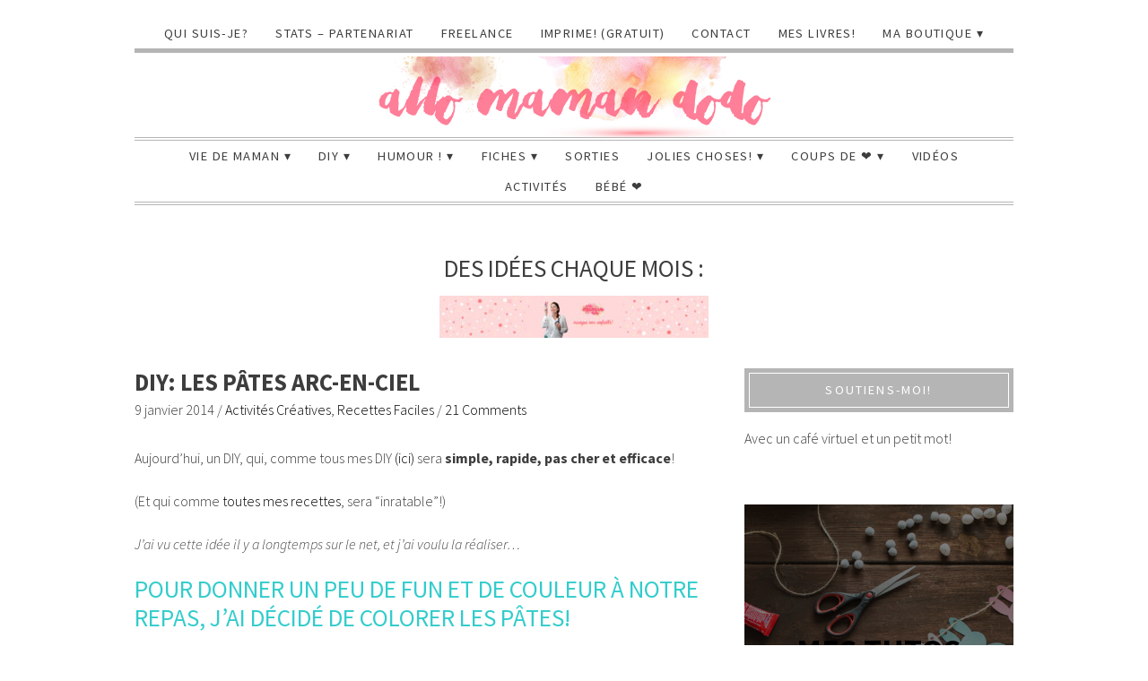

--- FILE ---
content_type: text/html; charset=UTF-8
request_url: https://allomamandodo.com/diy-les-pates-arc-en-ciel/
body_size: 23151
content:
<!DOCTYPE html>
<!--[if IE 7]><html id="ie7" lang="fr-FR"><![endif]-->
<!--[if IE 8]><html id="ie8" lang="fr-FR"><![endif]-->
<!--[if !(IE 7) | !(IE 8)  ]><!--><html lang="fr-FR"><!--<![endif]-->
<head>
<meta charset="UTF-8" />
<meta http-equiv="X-UA-Compatible" content="IE=Edge,chrome=1" />
<meta name="viewport" content="width=device-width, initial-scale=1.0" />
<link rel="profile" href="https://gmpg.org/xfn/11" />
<link rel="pingback" href="https://allomamandodo.com/xmlrpc.php" />
<meta name='robots' content='index, follow, max-image-preview:large, max-snippet:-1, max-video-preview:-1' />

	<!-- This site is optimized with the Yoast SEO plugin v16.7 - https://yoast.com/wordpress/plugins/seo/ -->
	<title>DIY: Les Pâtes Arc-En-Ciel - Allo Maman Dodo</title>
	<meta name="description" content="Aujourd&#039;hui, un DIY, qui, comme tous mes DIY (ici) sera simple, rapide, pas cher et efficace! (Et qui comme toutes mes recettes, sera &quot;inratable&quot;!) J&#039;ai" />
	<link rel="canonical" href="https://allomamandodo.com/diy-les-pates-arc-en-ciel/" />
	<meta property="og:locale" content="fr_FR" />
	<meta property="og:type" content="article" />
	<meta property="og:title" content="DIY: Les Pâtes Arc-En-Ciel - Allo Maman Dodo" />
	<meta property="og:description" content="Aujourd&#039;hui, un DIY, qui, comme tous mes DIY (ici) sera simple, rapide, pas cher et efficace! (Et qui comme toutes mes recettes, sera &quot;inratable&quot;!) J&#039;ai" />
	<meta property="og:url" content="https://allomamandodo.com/diy-les-pates-arc-en-ciel/" />
	<meta property="og:site_name" content="Allo Maman Dodo" />
	<meta property="article:published_time" content="2014-01-09T06:08:21+00:00" />
	<meta property="article:modified_time" content="2015-01-19T07:27:04+00:00" />
	<meta property="og:image" content="https://i1.wp.com/allomamandodo.com/wp-content/uploads/2014/01/pates-1.jpg?fit=1639%2C1641" />
	<meta property="og:image:width" content="1639" />
	<meta property="og:image:height" content="1641" />
	<meta name="twitter:label1" content="Écrit par" />
	<meta name="twitter:data1" content="allomamandodo" />
	<meta name="twitter:label2" content="Durée de lecture est." />
	<meta name="twitter:data2" content="1 minute" />
	<script type="application/ld+json" class="yoast-schema-graph">{"@context":"https://schema.org","@graph":[{"@type":"WebSite","@id":"https://allomamandodo.com/#website","url":"https://allomamandodo.com/","name":"Allo Maman Dodo","description":"Un blog de maman qui dit tout haut ce qu&#039;on pense tout bas!","potentialAction":[{"@type":"SearchAction","target":{"@type":"EntryPoint","urlTemplate":"https://allomamandodo.com/?s={search_term_string}"},"query-input":"required name=search_term_string"}],"inLanguage":"fr-FR"},{"@type":"ImageObject","@id":"https://allomamandodo.com/diy-les-pates-arc-en-ciel/#primaryimage","inLanguage":"fr-FR","url":"https://allomamandodo.com/wp-content/uploads/2014/01/pates-1.jpg","contentUrl":"https://allomamandodo.com/wp-content/uploads/2014/01/pates-1.jpg","width":1639,"height":1641},{"@type":"WebPage","@id":"https://allomamandodo.com/diy-les-pates-arc-en-ciel/#webpage","url":"https://allomamandodo.com/diy-les-pates-arc-en-ciel/","name":"DIY: Les P\u00e2tes Arc-En-Ciel - Allo Maman Dodo","isPartOf":{"@id":"https://allomamandodo.com/#website"},"primaryImageOfPage":{"@id":"https://allomamandodo.com/diy-les-pates-arc-en-ciel/#primaryimage"},"datePublished":"2014-01-09T06:08:21+00:00","dateModified":"2015-01-19T07:27:04+00:00","author":{"@id":"https://allomamandodo.com/#/schema/person/95f78ab1ced6aa073a8150990e40ccef"},"description":"Aujourd'hui, un DIY, qui, comme tous mes DIY (ici) sera simple, rapide, pas cher et efficace! (Et qui comme toutes mes recettes, sera \"inratable\"!) J'ai","breadcrumb":{"@id":"https://allomamandodo.com/diy-les-pates-arc-en-ciel/#breadcrumb"},"inLanguage":"fr-FR","potentialAction":[{"@type":"ReadAction","target":["https://allomamandodo.com/diy-les-pates-arc-en-ciel/"]}]},{"@type":"BreadcrumbList","@id":"https://allomamandodo.com/diy-les-pates-arc-en-ciel/#breadcrumb","itemListElement":[{"@type":"ListItem","position":1,"name":"Home","item":"https://allomamandodo.com/"},{"@type":"ListItem","position":2,"name":"DIY: Les P\u00e2tes Arc-En-Ciel"}]},{"@type":"Person","@id":"https://allomamandodo.com/#/schema/person/95f78ab1ced6aa073a8150990e40ccef","name":"allomamandodo","image":{"@type":"ImageObject","@id":"https://allomamandodo.com/#personlogo","inLanguage":"fr-FR","url":"https://secure.gravatar.com/avatar/1841c7a02040f5ef184290e1e8707956?s=96&d=identicon&r=g","contentUrl":"https://secure.gravatar.com/avatar/1841c7a02040f5ef184290e1e8707956?s=96&d=identicon&r=g","caption":"allomamandodo"},"description":"Un blog de maman dr\u00f4le et d\u00e9culpabilisant! Je suis une maman d\u00e9bord\u00e9e et d\u00e9bordante d'\u00e9nergie et d'amour pour mes deux filles :-) J'\u00e9cris ce blog pour me d\u00e9culpabiliser et pour qu'on se rende compte qu'on est toutes dans le m\u00eame bateau!"}]}</script>
	<!-- / Yoast SEO plugin. -->


<link rel='dns-prefetch' href='//cdnjs.cloudflare.com' />
<link rel='dns-prefetch' href='//fonts.googleapis.com' />
<link rel="alternate" type="application/rss+xml" title="Allo Maman Dodo &raquo; Flux" href="https://allomamandodo.com/feed/" />
<link rel="alternate" type="application/rss+xml" title="Allo Maman Dodo &raquo; Flux des commentaires" href="https://allomamandodo.com/comments/feed/" />
<link rel="alternate" type="application/rss+xml" title="Allo Maman Dodo &raquo; DIY: Les Pâtes Arc-En-Ciel Flux des commentaires" href="https://allomamandodo.com/diy-les-pates-arc-en-ciel/feed/" />
		<!-- This site uses the Google Analytics by MonsterInsights plugin v9.11.1 - Using Analytics tracking - https://www.monsterinsights.com/ -->
							<script src="//www.googletagmanager.com/gtag/js?id=G-5CESXFLRJ5"  data-cfasync="false" data-wpfc-render="false" type="text/javascript" async></script>
			<script data-cfasync="false" data-wpfc-render="false" type="text/javascript">
				var mi_version = '9.11.1';
				var mi_track_user = true;
				var mi_no_track_reason = '';
								var MonsterInsightsDefaultLocations = {"page_location":"https:\/\/allomamandodo.com\/diy-les-pates-arc-en-ciel\/"};
								if ( typeof MonsterInsightsPrivacyGuardFilter === 'function' ) {
					var MonsterInsightsLocations = (typeof MonsterInsightsExcludeQuery === 'object') ? MonsterInsightsPrivacyGuardFilter( MonsterInsightsExcludeQuery ) : MonsterInsightsPrivacyGuardFilter( MonsterInsightsDefaultLocations );
				} else {
					var MonsterInsightsLocations = (typeof MonsterInsightsExcludeQuery === 'object') ? MonsterInsightsExcludeQuery : MonsterInsightsDefaultLocations;
				}

								var disableStrs = [
										'ga-disable-G-5CESXFLRJ5',
									];

				/* Function to detect opted out users */
				function __gtagTrackerIsOptedOut() {
					for (var index = 0; index < disableStrs.length; index++) {
						if (document.cookie.indexOf(disableStrs[index] + '=true') > -1) {
							return true;
						}
					}

					return false;
				}

				/* Disable tracking if the opt-out cookie exists. */
				if (__gtagTrackerIsOptedOut()) {
					for (var index = 0; index < disableStrs.length; index++) {
						window[disableStrs[index]] = true;
					}
				}

				/* Opt-out function */
				function __gtagTrackerOptout() {
					for (var index = 0; index < disableStrs.length; index++) {
						document.cookie = disableStrs[index] + '=true; expires=Thu, 31 Dec 2099 23:59:59 UTC; path=/';
						window[disableStrs[index]] = true;
					}
				}

				if ('undefined' === typeof gaOptout) {
					function gaOptout() {
						__gtagTrackerOptout();
					}
				}
								window.dataLayer = window.dataLayer || [];

				window.MonsterInsightsDualTracker = {
					helpers: {},
					trackers: {},
				};
				if (mi_track_user) {
					function __gtagDataLayer() {
						dataLayer.push(arguments);
					}

					function __gtagTracker(type, name, parameters) {
						if (!parameters) {
							parameters = {};
						}

						if (parameters.send_to) {
							__gtagDataLayer.apply(null, arguments);
							return;
						}

						if (type === 'event') {
														parameters.send_to = monsterinsights_frontend.v4_id;
							var hookName = name;
							if (typeof parameters['event_category'] !== 'undefined') {
								hookName = parameters['event_category'] + ':' + name;
							}

							if (typeof MonsterInsightsDualTracker.trackers[hookName] !== 'undefined') {
								MonsterInsightsDualTracker.trackers[hookName](parameters);
							} else {
								__gtagDataLayer('event', name, parameters);
							}
							
						} else {
							__gtagDataLayer.apply(null, arguments);
						}
					}

					__gtagTracker('js', new Date());
					__gtagTracker('set', {
						'developer_id.dZGIzZG': true,
											});
					if ( MonsterInsightsLocations.page_location ) {
						__gtagTracker('set', MonsterInsightsLocations);
					}
										__gtagTracker('config', 'G-5CESXFLRJ5', {"forceSSL":"true"} );
										window.gtag = __gtagTracker;										(function () {
						/* https://developers.google.com/analytics/devguides/collection/analyticsjs/ */
						/* ga and __gaTracker compatibility shim. */
						var noopfn = function () {
							return null;
						};
						var newtracker = function () {
							return new Tracker();
						};
						var Tracker = function () {
							return null;
						};
						var p = Tracker.prototype;
						p.get = noopfn;
						p.set = noopfn;
						p.send = function () {
							var args = Array.prototype.slice.call(arguments);
							args.unshift('send');
							__gaTracker.apply(null, args);
						};
						var __gaTracker = function () {
							var len = arguments.length;
							if (len === 0) {
								return;
							}
							var f = arguments[len - 1];
							if (typeof f !== 'object' || f === null || typeof f.hitCallback !== 'function') {
								if ('send' === arguments[0]) {
									var hitConverted, hitObject = false, action;
									if ('event' === arguments[1]) {
										if ('undefined' !== typeof arguments[3]) {
											hitObject = {
												'eventAction': arguments[3],
												'eventCategory': arguments[2],
												'eventLabel': arguments[4],
												'value': arguments[5] ? arguments[5] : 1,
											}
										}
									}
									if ('pageview' === arguments[1]) {
										if ('undefined' !== typeof arguments[2]) {
											hitObject = {
												'eventAction': 'page_view',
												'page_path': arguments[2],
											}
										}
									}
									if (typeof arguments[2] === 'object') {
										hitObject = arguments[2];
									}
									if (typeof arguments[5] === 'object') {
										Object.assign(hitObject, arguments[5]);
									}
									if ('undefined' !== typeof arguments[1].hitType) {
										hitObject = arguments[1];
										if ('pageview' === hitObject.hitType) {
											hitObject.eventAction = 'page_view';
										}
									}
									if (hitObject) {
										action = 'timing' === arguments[1].hitType ? 'timing_complete' : hitObject.eventAction;
										hitConverted = mapArgs(hitObject);
										__gtagTracker('event', action, hitConverted);
									}
								}
								return;
							}

							function mapArgs(args) {
								var arg, hit = {};
								var gaMap = {
									'eventCategory': 'event_category',
									'eventAction': 'event_action',
									'eventLabel': 'event_label',
									'eventValue': 'event_value',
									'nonInteraction': 'non_interaction',
									'timingCategory': 'event_category',
									'timingVar': 'name',
									'timingValue': 'value',
									'timingLabel': 'event_label',
									'page': 'page_path',
									'location': 'page_location',
									'title': 'page_title',
									'referrer' : 'page_referrer',
								};
								for (arg in args) {
																		if (!(!args.hasOwnProperty(arg) || !gaMap.hasOwnProperty(arg))) {
										hit[gaMap[arg]] = args[arg];
									} else {
										hit[arg] = args[arg];
									}
								}
								return hit;
							}

							try {
								f.hitCallback();
							} catch (ex) {
							}
						};
						__gaTracker.create = newtracker;
						__gaTracker.getByName = newtracker;
						__gaTracker.getAll = function () {
							return [];
						};
						__gaTracker.remove = noopfn;
						__gaTracker.loaded = true;
						window['__gaTracker'] = __gaTracker;
					})();
									} else {
										console.log("");
					(function () {
						function __gtagTracker() {
							return null;
						}

						window['__gtagTracker'] = __gtagTracker;
						window['gtag'] = __gtagTracker;
					})();
									}
			</script>
							<!-- / Google Analytics by MonsterInsights -->
		<script type="text/javascript">
/* <![CDATA[ */
window._wpemojiSettings = {"baseUrl":"https:\/\/s.w.org\/images\/core\/emoji\/15.0.3\/72x72\/","ext":".png","svgUrl":"https:\/\/s.w.org\/images\/core\/emoji\/15.0.3\/svg\/","svgExt":".svg","source":{"concatemoji":"https:\/\/allomamandodo.com\/wp-includes\/js\/wp-emoji-release.min.js"}};
/*! This file is auto-generated */
!function(i,n){var o,s,e;function c(e){try{var t={supportTests:e,timestamp:(new Date).valueOf()};sessionStorage.setItem(o,JSON.stringify(t))}catch(e){}}function p(e,t,n){e.clearRect(0,0,e.canvas.width,e.canvas.height),e.fillText(t,0,0);var t=new Uint32Array(e.getImageData(0,0,e.canvas.width,e.canvas.height).data),r=(e.clearRect(0,0,e.canvas.width,e.canvas.height),e.fillText(n,0,0),new Uint32Array(e.getImageData(0,0,e.canvas.width,e.canvas.height).data));return t.every(function(e,t){return e===r[t]})}function u(e,t,n){switch(t){case"flag":return n(e,"\ud83c\udff3\ufe0f\u200d\u26a7\ufe0f","\ud83c\udff3\ufe0f\u200b\u26a7\ufe0f")?!1:!n(e,"\ud83c\uddfa\ud83c\uddf3","\ud83c\uddfa\u200b\ud83c\uddf3")&&!n(e,"\ud83c\udff4\udb40\udc67\udb40\udc62\udb40\udc65\udb40\udc6e\udb40\udc67\udb40\udc7f","\ud83c\udff4\u200b\udb40\udc67\u200b\udb40\udc62\u200b\udb40\udc65\u200b\udb40\udc6e\u200b\udb40\udc67\u200b\udb40\udc7f");case"emoji":return!n(e,"\ud83d\udc26\u200d\u2b1b","\ud83d\udc26\u200b\u2b1b")}return!1}function f(e,t,n){var r="undefined"!=typeof WorkerGlobalScope&&self instanceof WorkerGlobalScope?new OffscreenCanvas(300,150):i.createElement("canvas"),a=r.getContext("2d",{willReadFrequently:!0}),o=(a.textBaseline="top",a.font="600 32px Arial",{});return e.forEach(function(e){o[e]=t(a,e,n)}),o}function t(e){var t=i.createElement("script");t.src=e,t.defer=!0,i.head.appendChild(t)}"undefined"!=typeof Promise&&(o="wpEmojiSettingsSupports",s=["flag","emoji"],n.supports={everything:!0,everythingExceptFlag:!0},e=new Promise(function(e){i.addEventListener("DOMContentLoaded",e,{once:!0})}),new Promise(function(t){var n=function(){try{var e=JSON.parse(sessionStorage.getItem(o));if("object"==typeof e&&"number"==typeof e.timestamp&&(new Date).valueOf()<e.timestamp+604800&&"object"==typeof e.supportTests)return e.supportTests}catch(e){}return null}();if(!n){if("undefined"!=typeof Worker&&"undefined"!=typeof OffscreenCanvas&&"undefined"!=typeof URL&&URL.createObjectURL&&"undefined"!=typeof Blob)try{var e="postMessage("+f.toString()+"("+[JSON.stringify(s),u.toString(),p.toString()].join(",")+"));",r=new Blob([e],{type:"text/javascript"}),a=new Worker(URL.createObjectURL(r),{name:"wpTestEmojiSupports"});return void(a.onmessage=function(e){c(n=e.data),a.terminate(),t(n)})}catch(e){}c(n=f(s,u,p))}t(n)}).then(function(e){for(var t in e)n.supports[t]=e[t],n.supports.everything=n.supports.everything&&n.supports[t],"flag"!==t&&(n.supports.everythingExceptFlag=n.supports.everythingExceptFlag&&n.supports[t]);n.supports.everythingExceptFlag=n.supports.everythingExceptFlag&&!n.supports.flag,n.DOMReady=!1,n.readyCallback=function(){n.DOMReady=!0}}).then(function(){return e}).then(function(){var e;n.supports.everything||(n.readyCallback(),(e=n.source||{}).concatemoji?t(e.concatemoji):e.wpemoji&&e.twemoji&&(t(e.twemoji),t(e.wpemoji)))}))}((window,document),window._wpemojiSettings);
/* ]]> */
</script>
<link rel='stylesheet' id='sb_instagram_styles-css' href='https://allomamandodo.com/wp-content/plugins/instagram-feed/css/sbi-styles.min.css' type='text/css' media='all' />
<style id='wp-emoji-styles-inline-css' type='text/css'>

	img.wp-smiley, img.emoji {
		display: inline !important;
		border: none !important;
		box-shadow: none !important;
		height: 1em !important;
		width: 1em !important;
		margin: 0 0.07em !important;
		vertical-align: -0.1em !important;
		background: none !important;
		padding: 0 !important;
	}
</style>
<link rel='stylesheet' id='wp-block-library-css' href='https://allomamandodo.com/wp-includes/css/dist/block-library/style.min.css' type='text/css' media='all' />
<link rel='stylesheet' id='wc-block-vendors-style-css' href='https://allomamandodo.com/wp-content/plugins/woocommerce/packages/woocommerce-blocks/build/vendors-style.css' type='text/css' media='all' />
<link rel='stylesheet' id='wc-block-style-css' href='https://allomamandodo.com/wp-content/plugins/woocommerce/packages/woocommerce-blocks/build/style.css' type='text/css' media='all' />
<style id='classic-theme-styles-inline-css' type='text/css'>
/*! This file is auto-generated */
.wp-block-button__link{color:#fff;background-color:#32373c;border-radius:9999px;box-shadow:none;text-decoration:none;padding:calc(.667em + 2px) calc(1.333em + 2px);font-size:1.125em}.wp-block-file__button{background:#32373c;color:#fff;text-decoration:none}
</style>
<style id='global-styles-inline-css' type='text/css'>
:root{--wp--preset--aspect-ratio--square: 1;--wp--preset--aspect-ratio--4-3: 4/3;--wp--preset--aspect-ratio--3-4: 3/4;--wp--preset--aspect-ratio--3-2: 3/2;--wp--preset--aspect-ratio--2-3: 2/3;--wp--preset--aspect-ratio--16-9: 16/9;--wp--preset--aspect-ratio--9-16: 9/16;--wp--preset--color--black: #000000;--wp--preset--color--cyan-bluish-gray: #abb8c3;--wp--preset--color--white: #ffffff;--wp--preset--color--pale-pink: #f78da7;--wp--preset--color--vivid-red: #cf2e2e;--wp--preset--color--luminous-vivid-orange: #ff6900;--wp--preset--color--luminous-vivid-amber: #fcb900;--wp--preset--color--light-green-cyan: #7bdcb5;--wp--preset--color--vivid-green-cyan: #00d084;--wp--preset--color--pale-cyan-blue: #8ed1fc;--wp--preset--color--vivid-cyan-blue: #0693e3;--wp--preset--color--vivid-purple: #9b51e0;--wp--preset--gradient--vivid-cyan-blue-to-vivid-purple: linear-gradient(135deg,rgba(6,147,227,1) 0%,rgb(155,81,224) 100%);--wp--preset--gradient--light-green-cyan-to-vivid-green-cyan: linear-gradient(135deg,rgb(122,220,180) 0%,rgb(0,208,130) 100%);--wp--preset--gradient--luminous-vivid-amber-to-luminous-vivid-orange: linear-gradient(135deg,rgba(252,185,0,1) 0%,rgba(255,105,0,1) 100%);--wp--preset--gradient--luminous-vivid-orange-to-vivid-red: linear-gradient(135deg,rgba(255,105,0,1) 0%,rgb(207,46,46) 100%);--wp--preset--gradient--very-light-gray-to-cyan-bluish-gray: linear-gradient(135deg,rgb(238,238,238) 0%,rgb(169,184,195) 100%);--wp--preset--gradient--cool-to-warm-spectrum: linear-gradient(135deg,rgb(74,234,220) 0%,rgb(151,120,209) 20%,rgb(207,42,186) 40%,rgb(238,44,130) 60%,rgb(251,105,98) 80%,rgb(254,248,76) 100%);--wp--preset--gradient--blush-light-purple: linear-gradient(135deg,rgb(255,206,236) 0%,rgb(152,150,240) 100%);--wp--preset--gradient--blush-bordeaux: linear-gradient(135deg,rgb(254,205,165) 0%,rgb(254,45,45) 50%,rgb(107,0,62) 100%);--wp--preset--gradient--luminous-dusk: linear-gradient(135deg,rgb(255,203,112) 0%,rgb(199,81,192) 50%,rgb(65,88,208) 100%);--wp--preset--gradient--pale-ocean: linear-gradient(135deg,rgb(255,245,203) 0%,rgb(182,227,212) 50%,rgb(51,167,181) 100%);--wp--preset--gradient--electric-grass: linear-gradient(135deg,rgb(202,248,128) 0%,rgb(113,206,126) 100%);--wp--preset--gradient--midnight: linear-gradient(135deg,rgb(2,3,129) 0%,rgb(40,116,252) 100%);--wp--preset--font-size--small: 13px;--wp--preset--font-size--medium: 20px;--wp--preset--font-size--large: 36px;--wp--preset--font-size--x-large: 42px;--wp--preset--spacing--20: 0.44rem;--wp--preset--spacing--30: 0.67rem;--wp--preset--spacing--40: 1rem;--wp--preset--spacing--50: 1.5rem;--wp--preset--spacing--60: 2.25rem;--wp--preset--spacing--70: 3.38rem;--wp--preset--spacing--80: 5.06rem;--wp--preset--shadow--natural: 6px 6px 9px rgba(0, 0, 0, 0.2);--wp--preset--shadow--deep: 12px 12px 50px rgba(0, 0, 0, 0.4);--wp--preset--shadow--sharp: 6px 6px 0px rgba(0, 0, 0, 0.2);--wp--preset--shadow--outlined: 6px 6px 0px -3px rgba(255, 255, 255, 1), 6px 6px rgba(0, 0, 0, 1);--wp--preset--shadow--crisp: 6px 6px 0px rgba(0, 0, 0, 1);}:where(.is-layout-flex){gap: 0.5em;}:where(.is-layout-grid){gap: 0.5em;}body .is-layout-flex{display: flex;}.is-layout-flex{flex-wrap: wrap;align-items: center;}.is-layout-flex > :is(*, div){margin: 0;}body .is-layout-grid{display: grid;}.is-layout-grid > :is(*, div){margin: 0;}:where(.wp-block-columns.is-layout-flex){gap: 2em;}:where(.wp-block-columns.is-layout-grid){gap: 2em;}:where(.wp-block-post-template.is-layout-flex){gap: 1.25em;}:where(.wp-block-post-template.is-layout-grid){gap: 1.25em;}.has-black-color{color: var(--wp--preset--color--black) !important;}.has-cyan-bluish-gray-color{color: var(--wp--preset--color--cyan-bluish-gray) !important;}.has-white-color{color: var(--wp--preset--color--white) !important;}.has-pale-pink-color{color: var(--wp--preset--color--pale-pink) !important;}.has-vivid-red-color{color: var(--wp--preset--color--vivid-red) !important;}.has-luminous-vivid-orange-color{color: var(--wp--preset--color--luminous-vivid-orange) !important;}.has-luminous-vivid-amber-color{color: var(--wp--preset--color--luminous-vivid-amber) !important;}.has-light-green-cyan-color{color: var(--wp--preset--color--light-green-cyan) !important;}.has-vivid-green-cyan-color{color: var(--wp--preset--color--vivid-green-cyan) !important;}.has-pale-cyan-blue-color{color: var(--wp--preset--color--pale-cyan-blue) !important;}.has-vivid-cyan-blue-color{color: var(--wp--preset--color--vivid-cyan-blue) !important;}.has-vivid-purple-color{color: var(--wp--preset--color--vivid-purple) !important;}.has-black-background-color{background-color: var(--wp--preset--color--black) !important;}.has-cyan-bluish-gray-background-color{background-color: var(--wp--preset--color--cyan-bluish-gray) !important;}.has-white-background-color{background-color: var(--wp--preset--color--white) !important;}.has-pale-pink-background-color{background-color: var(--wp--preset--color--pale-pink) !important;}.has-vivid-red-background-color{background-color: var(--wp--preset--color--vivid-red) !important;}.has-luminous-vivid-orange-background-color{background-color: var(--wp--preset--color--luminous-vivid-orange) !important;}.has-luminous-vivid-amber-background-color{background-color: var(--wp--preset--color--luminous-vivid-amber) !important;}.has-light-green-cyan-background-color{background-color: var(--wp--preset--color--light-green-cyan) !important;}.has-vivid-green-cyan-background-color{background-color: var(--wp--preset--color--vivid-green-cyan) !important;}.has-pale-cyan-blue-background-color{background-color: var(--wp--preset--color--pale-cyan-blue) !important;}.has-vivid-cyan-blue-background-color{background-color: var(--wp--preset--color--vivid-cyan-blue) !important;}.has-vivid-purple-background-color{background-color: var(--wp--preset--color--vivid-purple) !important;}.has-black-border-color{border-color: var(--wp--preset--color--black) !important;}.has-cyan-bluish-gray-border-color{border-color: var(--wp--preset--color--cyan-bluish-gray) !important;}.has-white-border-color{border-color: var(--wp--preset--color--white) !important;}.has-pale-pink-border-color{border-color: var(--wp--preset--color--pale-pink) !important;}.has-vivid-red-border-color{border-color: var(--wp--preset--color--vivid-red) !important;}.has-luminous-vivid-orange-border-color{border-color: var(--wp--preset--color--luminous-vivid-orange) !important;}.has-luminous-vivid-amber-border-color{border-color: var(--wp--preset--color--luminous-vivid-amber) !important;}.has-light-green-cyan-border-color{border-color: var(--wp--preset--color--light-green-cyan) !important;}.has-vivid-green-cyan-border-color{border-color: var(--wp--preset--color--vivid-green-cyan) !important;}.has-pale-cyan-blue-border-color{border-color: var(--wp--preset--color--pale-cyan-blue) !important;}.has-vivid-cyan-blue-border-color{border-color: var(--wp--preset--color--vivid-cyan-blue) !important;}.has-vivid-purple-border-color{border-color: var(--wp--preset--color--vivid-purple) !important;}.has-vivid-cyan-blue-to-vivid-purple-gradient-background{background: var(--wp--preset--gradient--vivid-cyan-blue-to-vivid-purple) !important;}.has-light-green-cyan-to-vivid-green-cyan-gradient-background{background: var(--wp--preset--gradient--light-green-cyan-to-vivid-green-cyan) !important;}.has-luminous-vivid-amber-to-luminous-vivid-orange-gradient-background{background: var(--wp--preset--gradient--luminous-vivid-amber-to-luminous-vivid-orange) !important;}.has-luminous-vivid-orange-to-vivid-red-gradient-background{background: var(--wp--preset--gradient--luminous-vivid-orange-to-vivid-red) !important;}.has-very-light-gray-to-cyan-bluish-gray-gradient-background{background: var(--wp--preset--gradient--very-light-gray-to-cyan-bluish-gray) !important;}.has-cool-to-warm-spectrum-gradient-background{background: var(--wp--preset--gradient--cool-to-warm-spectrum) !important;}.has-blush-light-purple-gradient-background{background: var(--wp--preset--gradient--blush-light-purple) !important;}.has-blush-bordeaux-gradient-background{background: var(--wp--preset--gradient--blush-bordeaux) !important;}.has-luminous-dusk-gradient-background{background: var(--wp--preset--gradient--luminous-dusk) !important;}.has-pale-ocean-gradient-background{background: var(--wp--preset--gradient--pale-ocean) !important;}.has-electric-grass-gradient-background{background: var(--wp--preset--gradient--electric-grass) !important;}.has-midnight-gradient-background{background: var(--wp--preset--gradient--midnight) !important;}.has-small-font-size{font-size: var(--wp--preset--font-size--small) !important;}.has-medium-font-size{font-size: var(--wp--preset--font-size--medium) !important;}.has-large-font-size{font-size: var(--wp--preset--font-size--large) !important;}.has-x-large-font-size{font-size: var(--wp--preset--font-size--x-large) !important;}
:where(.wp-block-post-template.is-layout-flex){gap: 1.25em;}:where(.wp-block-post-template.is-layout-grid){gap: 1.25em;}
:where(.wp-block-columns.is-layout-flex){gap: 2em;}:where(.wp-block-columns.is-layout-grid){gap: 2em;}
:root :where(.wp-block-pullquote){font-size: 1.5em;line-height: 1.6;}
</style>
<link rel='stylesheet' id='contact-form-7-css' href='https://allomamandodo.com/wp-content/plugins/contact-form-7/includes/css/styles.css' type='text/css' media='all' />
<link rel='stylesheet' id='woocommerce-layout-css' href='https://allomamandodo.com/wp-content/plugins/woocommerce/assets/css/woocommerce-layout.css' type='text/css' media='all' />
<link rel='stylesheet' id='woocommerce-smallscreen-css' href='https://allomamandodo.com/wp-content/plugins/woocommerce/assets/css/woocommerce-smallscreen.css' type='text/css' media='only screen and (max-width: 768px)' />
<link rel='stylesheet' id='woocommerce-general-css' href='https://allomamandodo.com/wp-content/plugins/woocommerce/assets/css/woocommerce.css' type='text/css' media='all' />
<style id='woocommerce-inline-inline-css' type='text/css'>
.woocommerce form .form-row .required { visibility: visible; }
</style>
<link rel='stylesheet' id='ace-style-css' href='https://allomamandodo.com/wp-content/themes/Lynette/style.css' type='text/css' media='all' />
<link rel='stylesheet' id='google-font-css' href='//fonts.googleapis.com/css?family=Source+Sans+Pro%3A300%2C400%2C700%2C300italic%2C400italic%2C700italic%7CPlayfair+Display&#038;ver=6.6.4' type='text/css' media='all' />
<link rel='stylesheet' id='colorbox-css' href='https://allomamandodo.com/wp-content/themes/Lynette/js/colorbox/colorbox.css' type='text/css' media='all' />
<link rel='stylesheet' id='dashicons-css' href='https://allomamandodo.com/wp-includes/css/dashicons.min.css' type='text/css' media='all' />
<link rel='stylesheet' id='wp-my-instagram-css' href='https://allomamandodo.com/wp-content/plugins/wp-my-instagram/css/style.css' type='text/css' media='all' />
<script type="text/javascript" src="https://allomamandodo.com/wp-includes/js/jquery/jquery.min.js" id="jquery-core-js"></script>
<script type="text/javascript" src="https://allomamandodo.com/wp-includes/js/jquery/jquery-migrate.min.js" id="jquery-migrate-js"></script>
<script type="text/javascript" src="https://allomamandodo.com/wp-content/plugins/google-analytics-for-wordpress/assets/js/frontend-gtag.min.js" id="monsterinsights-frontend-script-js" async="async" data-wp-strategy="async"></script>
<script data-cfasync="false" data-wpfc-render="false" type="text/javascript" id='monsterinsights-frontend-script-js-extra'>/* <![CDATA[ */
var monsterinsights_frontend = {"js_events_tracking":"true","download_extensions":"doc,pdf,ppt,zip,xls,docx,pptx,xlsx","inbound_paths":"[]","home_url":"https:\/\/allomamandodo.com","hash_tracking":"false","v4_id":"G-5CESXFLRJ5"};/* ]]> */
</script>
<link rel="https://api.w.org/" href="https://allomamandodo.com/wp-json/" /><link rel="alternate" title="JSON" type="application/json" href="https://allomamandodo.com/wp-json/wp/v2/posts/4345" /><link rel="EditURI" type="application/rsd+xml" title="RSD" href="https://allomamandodo.com/xmlrpc.php?rsd" />
<meta name="generator" content="WordPress 6.6.4" />
<meta name="generator" content="WooCommerce 5.5.4" />
<link rel='shortlink' href='https://allomamandodo.com/?p=4345' />
<link rel="alternate" title="oEmbed (JSON)" type="application/json+oembed" href="https://allomamandodo.com/wp-json/oembed/1.0/embed?url=https%3A%2F%2Fallomamandodo.com%2Fdiy-les-pates-arc-en-ciel%2F" />
<link rel="alternate" title="oEmbed (XML)" type="text/xml+oembed" href="https://allomamandodo.com/wp-json/oembed/1.0/embed?url=https%3A%2F%2Fallomamandodo.com%2Fdiy-les-pates-arc-en-ciel%2F&#038;format=xml" />
        <script type="text/javascript" async defer
        data-pin-color="red"
        data-pin-height="28"         data-pin-hover="true" src="https://allomamandodo.com/wp-content/plugins/pinterest-pin-it-button-on-image-hover-and-post/js/pinit.js"></script>  <style type="text/css">

    h1 {color: #3d3d3d;}    h2 {color: #3d3d3d;}    h3 {color: #3d3d3d;}    h4 {color: #3d3d3d;}    h5 {color: #3d3d3d;}    h6 {color: #3d3d3d;}
    a, .sc-flex-direction-nav li a.sc-flex-next .fa, .sc-flex-direction-nav li a.sc-flex-prev .fa {color: #000000;}     a:hover {color: #3d3d3d;}
    .nav, .secondary-nav, .nav .menu, .menu-1-click, .secondary-nav .menu, .menu-2-click {border-color: #b5b5b5;}        .nav a,
	.nav ul li.has-sub > a:after,
	.nav ul ul li.has-sub > a:after,
	.nav ul li.page_item_has_children > a:after,
	.nav ul ul li.menu-item-has-children > a:after,
	.secondary-nav a,
	.secondary-nav ul li.has-sub > a:after,
	.secondary-nav ul ul li.has-sub > a:after,
	.secondary-nav ul li.page_item_has_children > a:after,
	.secondary-nav ul ul li.menu-item-has-children > a:after,
	.menu-1-click,
	.menu-2-click,
    .menu-1-click:before,
    .menu-2-click:before {
    	color: #3d3d3d;
    }
            .nav .current-menu-item > a,
    .nav .current-menu-ancestor > a,
    .nav .current_page_item > a,
    .nav .current_page_ancestor > a,
    .secondary-nav a:hover,
    .secondary-nav .current-menu-item > a,
    .secondary-nav .current-menu-ancestor > a,
    .secondary-nav .current_page_item > a,
    .secondary-nav .current_page_ancestor > a,
    .menu-open:before {
      color: #d65775;
    }
    
        .responsiveslides_tabs li.responsiveslides_here a,
    .sc-slide .rslides_tabs li.rslides_here a, 
	.sc-flex-control-nav li a.sc-flex-active,
	.sc-flex-control-nav li a:hover,
    .pagination a:hover,
	.pagination .current {
      background: #000000;
    }
    
        button,
    .post-button,
    .input-button,
    .input-button,
    input[type=submit] {
      background: #b5b5b5;
      border: 1px solid #ffffff;      color: #ffffff;    }
    
        a.comment-reply-link,
    a#cancel-comment-reply-link {
      background: #b5b5b5;
      color: #ffffff;    }
    
        button:hover,
    .post-button:hover,
    .input-button:hover,
    .input-button:hover,
    input[type=submit]:hover {
      background: #d65775;
      border: 1px solid #b5b5b5;      color: #ffffff;    }
    
    .sideform-button {color: #ffffff !important;}    .sideform-button:hover {color: #ffffff !important;}
    body {color: #3d3d3d;}
        .footer-navi,
    ul.post-related,
    .footer,
    .article .blog-widget h4 {
      border-color: #b5b5b5;
    }
    
    .side-widget h3 {background: #b5b5b5;}     .side-widget h3 {color: #ffffff;} 
    .footer-widget h4 {color: #3d3d3d;} 
    .article .post-title {color: #b5b5b5;}    .article .post-title a {color: #3d3d3d;}    .article .post-title a:hover {color: #d65775 !important;}
    .accordion-title {background-color: #000000; color: #ffffff;}
    .accordion-open {background-color: #555555; color: #ffffff;}

    .responsiveslides-slide li .responsiveslides-caption {background-color: #b5b5b5;}
    .responsiveslides-slide li .responsiveslides-caption,
    .responsiveslides-slide li .responsiveslides-caption a {color: #ffffff;}
    .responsiveslides .next,
    .responsiveslides .prev {background-color: #b5b5b5;}

    ul.social-icons .fa-twitter {background: #d65775;}    ul.social-icons .fa-facebook {background: #d65775;}    ul.social-icons .fa-envelope {background: #d65775;}    ul.social-icons .fa-rss {background: #cccccc;}    ul.social-icons .fa-google-plus {background: #d65775;}    ul.social-icons .fa-flickr {background: #cccccc;}    ul.social-icons .fa-linkedin {background: #d65775;}    ul.social-icons .fa-youtube {background: #d65775;}    ul.social-icons .fa-vimeo-square {background: #cccccc;}    ul.social-icons .fa-instagram {background: #d65775;}    ul.social-icons .fa-plus {background: #cccccc;}    ul.social-icons .fa-pinterest {background: #d65775;}    ul.social-icons .fa-tumblr {background: #cccccc;}
    ul.social-icons .fa-twitter:hover {background: #b5b5b5;}    ul.social-icons .fa-facebook:hover {background: #b5b5b5;}    ul.social-icons .fa-envelope:hover {background: #b5b5b5;}    ul.social-icons .fa-rss:hover {background: #f49000;}    ul.social-icons .fa-google-plus:hover {background: #b5b5b5;}    ul.social-icons .fa-flickr:hover {background: #fc0077;}    ul.social-icons .fa-linkedin:hover {background: #b5b5b5;}    ul.social-icons .fa-youtube:hover {background: #b5b5b5;}    ul.social-icons .fa-vimeo-square:hover {background: #00c1f8;}    ul.social-icons .fa-instagram:hover {background: #b5b5b5;}    ul.social-icons .fa-plus:hover {background: #00c4fd;}    ul.social-icons .fa-pinterest:hover {background: #b5b5b5;}    ul.social-icons .fa-tumblr:hover {background: #304d6b;}
                                                    
                                                    
    .newsletter-section {background: #ffffff;}
    
    
    
  </style>
  <!--[if lt IE 7]><script src="https://ie7-js.googlecode.com/svn/version/2.1(beta4)/IE7.js" type="text/javascript"></script><![endif]-->
  <!--[if lt IE 8]><script src="https://ie7-js.googlecode.com/svn/version/2.1(beta4)/IE8.js" type="text/javascript"></script><![endif]-->
  <!--[if lt IE 9]><script src="https://ie7-js.googlecode.com/svn/version/2.1(beta4)/IE9.js" type="text/javascript"></script><![endif]-->
  <!--[if lt IE 9]><script src="https://html5shim.googlecode.com/svn/trunk/html5.js" type="text/javascript"></script><![endif]-->
  <script type="text/javascript">
  if ( typeof tb_pathToImage != 'string' ) {
      var tb_pathToImage = "https://allomamandodo.com/wp-includes/js/thickbox/loadingAnimation.gif";
    }
  if ( typeof tb_closeImage != 'string' ) {
      var tb_closeImage = "https://allomamandodo.com/wp-includes/js/thickbox/tb-close.png";
    }
  </script>
  	<noscript><style>.woocommerce-product-gallery{ opacity: 1 !important; }</style></noscript>
	<link rel="icon" href="https://allomamandodo.com/wp-content/uploads/2017/10/cropped-FavconAMD-32x32.jpg" sizes="32x32" />
<link rel="icon" href="https://allomamandodo.com/wp-content/uploads/2017/10/cropped-FavconAMD-192x192.jpg" sizes="192x192" />
<link rel="apple-touch-icon" href="https://allomamandodo.com/wp-content/uploads/2017/10/cropped-FavconAMD-180x180.jpg" />
<meta name="msapplication-TileImage" content="https://allomamandodo.com/wp-content/uploads/2017/10/cropped-FavconAMD-270x270.jpg" />
</head>

<body data-rsssl=1 class="post-template-default single single-post postid-4345 single-format-standard theme-Lynette woocommerce-no-js" itemscope itemtype="http://schema.org/WebPage">

<span class="back-top"><i class="fa fa-angle-up"></i></span>


<section class="wrap">

<section class="container">

<header class="header" id-"header" itemscope itemtype="http://schema.org/WPHeader">

  <nav class="nav" id="nav" itemscope itemtype="http://schema.org/SiteNavigationElement">
	<label for="show-menu"><div class="menu-click">Menu</div></label>
	<input type="checkbox" id="show-menu" class="checkbox-menu-1 hidden" role="button">
	<div class="menu-wrap">
		<div class="main-menu"><ul id="menu-menu-primaire" class="menu"><li id="menu-item-14654" class="menu-item menu-item-type-post_type menu-item-object-page menu-item-14654"><a href="https://allomamandodo.com/allo-maman-dodo-cest-qui/">Qui suis-je?</a></li>
<li id="menu-item-14651" class="menu-item menu-item-type-post_type menu-item-object-page menu-item-14651"><a href="https://allomamandodo.com/statistiques-partenariat/">Stats – Partenariat</a></li>
<li id="menu-item-14783" class="menu-item menu-item-type-post_type menu-item-object-page menu-item-14783"><a href="https://allomamandodo.com/freelance/">Freelance</a></li>
<li id="menu-item-14652" class="menu-item menu-item-type-post_type menu-item-object-page menu-item-14652"><a href="https://allomamandodo.com/telechargements-gratuits/">Imprime! (Gratuit)</a></li>
<li id="menu-item-14653" class="menu-item menu-item-type-post_type menu-item-object-page menu-item-14653"><a href="https://allomamandodo.com/contact-4/">Contact</a></li>
<li id="menu-item-17841" class="menu-item menu-item-type-post_type menu-item-object-page menu-item-17841"><a href="https://allomamandodo.com/mes-livres/">Mes Livres!</a></li>
<li id="menu-item-19097" class="menu-item menu-item-type-post_type menu-item-object-page menu-item-has-children menu-item-19097"><a href="https://allomamandodo.com/boutique/">Ma Boutique</a>
<ul class="sub-menu">
	<li id="menu-item-19105" class="menu-item menu-item-type-taxonomy menu-item-object-product_cat menu-item-19105"><a href="https://allomamandodo.com/categorie-produit/mes-produits/">Mes produits</a></li>
	<li id="menu-item-19099" class="menu-item menu-item-type-post_type menu-item-object-page menu-item-19099"><a href="https://allomamandodo.com/panier/">Panier</a></li>
	<li id="menu-item-19103" class="menu-item menu-item-type-post_type menu-item-object-page menu-item-19103"><a href="https://allomamandodo.com/mon-compte/">Mon compte</a></li>
</ul>
</li>
</ul></div>	</div>
  </nav><!-- .nav -->

      <a href="https://allomamandodo.com">
      <img src="https://allomamandodo.com/wp-content/uploads/2017/10/AMD_LOGO_2-1.jpg" class="header-title" style="width:calc(980px/2); height:auto;" alt="Allo Maman Dodo" title="Allo Maman Dodo" />
    </a>
  
  <nav class="secondary-nav" id="nav" itemscope itemtype="http://schema.org/SiteNavigationElement">
	<label for="show-menu-2"><div class="menu-click">Menu</div></label>
	<input type="checkbox" id="show-menu-2" class="checkbox-menu-1 hidden" role="button">
	<div class="menu-wrap">
	    <div class="secondary-menu"><ul id="menu-menu-secondaire" class="secondary-menu"><li id="menu-item-14733" class="menu-item menu-item-type-taxonomy menu-item-object-category menu-item-has-children menu-item-14733"><a href="https://allomamandodo.com/article/vie-de-maman-2/">Vie De Maman</a>
<ul class="sub-menu">
	<li id="menu-item-14692" class="menu-item menu-item-type-taxonomy menu-item-object-category menu-item-14692"><a href="https://allomamandodo.com/article/vie-de-maman-2/vie-de-maman/">Ma Vie de maman</a></li>
	<li id="menu-item-14688" class="menu-item menu-item-type-taxonomy menu-item-object-category menu-item-14688"><a href="https://allomamandodo.com/article/vie-de-maman-2/recits/">Récits De Parents</a></li>
	<li id="menu-item-14687" class="menu-item menu-item-type-taxonomy menu-item-object-category menu-item-14687"><a href="https://allomamandodo.com/article/vie-de-maman-2/rect-prema/">Récits de Prémas</a></li>
	<li id="menu-item-14682" class="menu-item menu-item-type-taxonomy menu-item-object-category menu-item-14682"><a href="https://allomamandodo.com/article/lecture/">Lecture</a></li>
</ul>
</li>
<li id="menu-item-14677" class="menu-item menu-item-type-taxonomy menu-item-object-category current-post-ancestor menu-item-has-children menu-item-14677"><a href="https://allomamandodo.com/article/diy/">DIY</a>
<ul class="sub-menu">
	<li id="menu-item-18722" class="menu-item menu-item-type-taxonomy menu-item-object-category menu-item-18722"><a href="https://allomamandodo.com/article/diy/diy-de-paques/">DIY de Pâques !</a></li>
	<li id="menu-item-14686" class="menu-item menu-item-type-taxonomy menu-item-object-category current-post-ancestor current-menu-parent current-post-parent menu-item-14686"><a href="https://allomamandodo.com/article/diy/recettes-faciles/">Recettes Faciles</a></li>
	<li id="menu-item-14674" class="menu-item menu-item-type-taxonomy menu-item-object-category current-post-ancestor current-menu-parent current-post-parent menu-item-14674"><a href="https://allomamandodo.com/article/diy/activite-enfants/">Activités Créatives</a></li>
	<li id="menu-item-16998" class="menu-item menu-item-type-taxonomy menu-item-object-category menu-item-16998"><a href="https://allomamandodo.com/article/diy/diy-halloween/">DIY d&#8217;Halloween!</a></li>
	<li id="menu-item-15133" class="menu-item menu-item-type-taxonomy menu-item-object-category menu-item-15133"><a href="https://allomamandodo.com/article/diy/diy-de-noel/">DIY de Noël !</a></li>
	<li id="menu-item-21153" class="menu-item menu-item-type-taxonomy menu-item-object-category menu-item-21153"><a href="https://allomamandodo.com/article/diy/1er-avril/">1er AVRIL !</a></li>
	<li id="menu-item-14676" class="menu-item menu-item-type-taxonomy menu-item-object-category menu-item-14676"><a href="https://allomamandodo.com/article/diy/coiffure/">Tutos Coiffure</a></li>
</ul>
</li>
<li id="menu-item-14732" class="menu-item menu-item-type-taxonomy menu-item-object-category menu-item-has-children menu-item-14732"><a href="https://allomamandodo.com/article/humour-2/">Humour !</a>
<ul class="sub-menu">
	<li id="menu-item-14683" class="menu-item menu-item-type-taxonomy menu-item-object-category menu-item-14683"><a href="https://allomamandodo.com/article/humour-2/listes-les-10-choses/">Drôles De Listes</a></li>
	<li id="menu-item-14679" class="menu-item menu-item-type-taxonomy menu-item-object-category menu-item-14679"><a href="https://allomamandodo.com/article/humour-2/humour-de-maman/">Humour De Maman</a></li>
</ul>
</li>
<li id="menu-item-14678" class="menu-item menu-item-type-taxonomy menu-item-object-category menu-item-has-children menu-item-14678"><a href="https://allomamandodo.com/article/fiches-gratuites/">Fiches</a>
<ul class="sub-menu">
	<li id="menu-item-18931" class="menu-item menu-item-type-taxonomy menu-item-object-category menu-item-18931"><a href="https://allomamandodo.com/article/fiches-gratuites/jeu-a-imprimer/">Jeu à imprimer</a></li>
	<li id="menu-item-18930" class="menu-item menu-item-type-taxonomy menu-item-object-category menu-item-18930"><a href="https://allomamandodo.com/article/fiches-gratuites/fiche-pratique/">Fiche Pratique</a></li>
	<li id="menu-item-18929" class="menu-item menu-item-type-taxonomy menu-item-object-category menu-item-18929"><a href="https://allomamandodo.com/article/fiches-gratuites/dessins-et-coloriages/">Dessins et Coloriages</a></li>
	<li id="menu-item-20552" class="menu-item menu-item-type-taxonomy menu-item-object-category menu-item-20552"><a href="https://allomamandodo.com/article/fiches-gratuites/cahier-a-imprimer/">Cahier à imprimer</a></li>
</ul>
</li>
<li id="menu-item-14689" class="menu-item menu-item-type-taxonomy menu-item-object-category menu-item-14689"><a href="https://allomamandodo.com/article/sorties/">Sorties</a></li>
<li id="menu-item-14730" class="menu-item menu-item-type-taxonomy menu-item-object-category menu-item-has-children menu-item-14730"><a href="https://allomamandodo.com/article/jolies-choses-2/">Jolies Choses!</a>
<ul class="sub-menu">
	<li id="menu-item-14675" class="menu-item menu-item-type-taxonomy menu-item-object-category menu-item-14675"><a href="https://allomamandodo.com/article/jolies-choses-2/decoration-anniversaire/">Déco d&#8217;Anniversaire</a></li>
	<li id="menu-item-16108" class="menu-item menu-item-type-taxonomy menu-item-object-category menu-item-16108"><a href="https://allomamandodo.com/article/jolies-choses-2/gateaux-extraordinaires/">Gâteaux Extraordinaires!</a></li>
	<li id="menu-item-14681" class="menu-item menu-item-type-taxonomy menu-item-object-category menu-item-14681"><a href="https://allomamandodo.com/article/jolies-choses-2/jolies-choses/">Jolies Décos</a></li>
</ul>
</li>
<li id="menu-item-14731" class="menu-item menu-item-type-taxonomy menu-item-object-category menu-item-has-children menu-item-14731"><a href="https://allomamandodo.com/article/coups-de-%e2%9d%a4/">Coups de ❤</a>
<ul class="sub-menu">
	<li id="menu-item-14680" class="menu-item menu-item-type-taxonomy menu-item-object-category menu-item-14680"><a href="https://allomamandodo.com/article/coups-de-%e2%9d%a4/tests-avis/">Tests et Avis</a></li>
	<li id="menu-item-14690" class="menu-item menu-item-type-taxonomy menu-item-object-category menu-item-14690"><a href="https://allomamandodo.com/article/coups-de-%e2%9d%a4/un-peu-dserieux/">Un peu d&#8217;sérieux!</a></li>
</ul>
</li>
<li id="menu-item-14691" class="menu-item menu-item-type-taxonomy menu-item-object-category menu-item-14691"><a href="https://allomamandodo.com/article/videos/">Vidéos</a></li>
<li id="menu-item-21511" class="menu-item menu-item-type-custom menu-item-object-custom menu-item-21511"><a href="https://occuperlesenfants.com">Activités</a></li>
<li id="menu-item-18045" class="menu-item menu-item-type-taxonomy menu-item-object-category menu-item-18045"><a href="https://allomamandodo.com/article/bebe-3/">Bébé ❤</a></li>
</ul></div>	</div>
  </nav><!-- .secondary-nav -->

</header><!-- .header -->


	<section class="featured-widget-area" role="complementary">
	  <section class="featured-widget widget widget_media_image" id="media_image-7"><h3>Des Idées Chaque Mois :</h3><a href="https://fr.tipeee.com/allomamandodo-occupe-vos-enfants"><img width="300" height="47" src="https://allomamandodo.com/wp-content/uploads/2020/11/val-occupe-300x47.jpg" class="image wp-image-20399  attachment-medium size-medium" alt="" style="max-width: 100%; height: auto;" decoding="async" srcset="https://allomamandodo.com/wp-content/uploads/2020/11/val-occupe-300x47.jpg 300w, https://allomamandodo.com/wp-content/uploads/2020/11/val-occupe-scaled-600x93.jpg 600w, https://allomamandodo.com/wp-content/uploads/2020/11/val-occupe-1024x159.jpg 1024w, https://allomamandodo.com/wp-content/uploads/2020/11/val-occupe-768x119.jpg 768w, https://allomamandodo.com/wp-content/uploads/2020/11/val-occupe-1536x238.jpg 1536w, https://allomamandodo.com/wp-content/uploads/2020/11/val-occupe-2048x318.jpg 2048w" sizes="(max-width: 300px) 100vw, 300px" /></a></section>	</section><!-- .featured-widget-area -->
	
  <main class="section">
    
    
    
          <article class="article post-4345 post type-post status-publish format-standard has-post-thumbnail hentry category-activite-enfants category-recettes-faciles tag-activite tag-arc-en-ciel tag-colorant-alimentaire tag-colore tag-couleur tag-cuisine tag-facile tag-idee tag-pates tag-rainbow tag-rainbow-pasta tag-spaggethi" id="post-4345" itemscope itemtype="http://schema.org/CreativeWork">

            <header class="post-header">
        <h1 class="post-title entry-title" itemprop="headline"><a itemscope itemprop="mainEntityOfPage" itemType="https://schema.org/WebPage" href="https://allomamandodo.com/diy-les-pates-arc-en-ciel/" rel="bookmark" title="DIY: Les Pâtes Arc-En-Ciel" >DIY: Les Pâtes Arc-En-Ciel</a></h1>
        <section class="post-meta">
          <span class="post-date"><time datetime="2014-01-09" itemprop="datePublished" class="updated">9 janvier 2014</time></span>                     / <span class="post-category"><a href="https://allomamandodo.com/article/diy/activite-enfants/" rel="category tag">Activités Créatives</a>, <a href="https://allomamandodo.com/article/diy/recettes-faciles/" rel="category tag">Recettes Faciles</a></span>           / <span class="post-comment"><a href="https://allomamandodo.com/diy-les-pates-arc-en-ciel/#comments">21 Comments</a></span>        </section><!-- .post-meta -->
      </header>
      
      <article class="post-content entry-content" itemprop="text">

        <p>Aujourd&#8217;hui, un DIY, qui, comme tous mes DIY<a href="https://allomamandodo.com/article/activite-mere-fille/" target="_blank"> (ici) </a>sera<strong> simple, rapide, pas cher et efficace</strong>!</p>
<p>(Et qui comme <a href="https://allomamandodo.com/article/allo-maman-cuisine-enfin-essaye/" target="_blank">toutes mes recettes</a>, sera &#8220;inratable&#8221;!)</p>
<p><em>J&#8217;ai vu cette idée il y a longtemps sur le net, et j&#8217;ai voulu la réaliser&#8230;</em></p>
<h3><span style="color: #33cccc;">Pour donner un peu de fun et de couleur à notre repas, j&#8217;ai décidé de colorer les pâtes!</span></h3>
<p><strong>Les couleurs préférées de Plumette sont le rose, le violet et le vert. </strong></p>
<p>Alors, pour lui faire plaisir hier midi <em>(quelle super-maman je suis! C&#8217;est pas moi qui le dit, c&#8217;est elle, NA!)</em> je leur ai préparé cette surprise!</p>
<h2><span style="text-decoration: underline;"><strong>Pour des pâtes arc-en-ciel, il te faut:</strong></span></h2>
<h2><strong>&#8211; Des pâtes</strong></h2>
<h2><strong>&#8211; Un arc en ciel</strong></h2>
<h2><strong>C&#8217;est tout!</strong></h2>
<p>Et ouai!</p>
<p>(Bon, ok, il ne faut pas d&#8217;arc-en-ciel, mais des colorants alimentaires qu&#8217;on rajoute dans l&#8217;eau au moment de l&#8217;ébullition&#8230; mais ça, on ne le dit pas aux enfants!)</p>
<p><em>(N&#8217;hésite pas à en mettre &#8220;beaucoup&#8221; car les pâtes ne &#8220;prennent&#8221; pas sinon!)</em></p>
<p>&nbsp;</p>
<h3><strong><span style="color: #33cccc;">Le DIY / Tuto / Photo ici:</span></strong></h3>
<p style="text-align: center;"><a href="https://allomamandodo.com/wp-content/uploads/2014/01/pates-1.jpg" rel="colorbox" class="colorbox"><img fetchpriority="high" decoding="async" class="aligncenter size-large wp-image-4346" src="https://allomamandodo.com/wp-content/uploads/2014/01/pates-1-1022x1024.jpg" alt="pates 1" width="1022" height="1024" srcset="https://allomamandodo.com/wp-content/uploads/2014/01/pates-1-1022x1024.jpg 1022w, https://allomamandodo.com/wp-content/uploads/2014/01/pates-1-150x150.jpg 150w, https://allomamandodo.com/wp-content/uploads/2014/01/pates-1-300x300.jpg 300w, https://allomamandodo.com/wp-content/uploads/2014/01/pates-1.jpg 1639w" sizes="(max-width: 1022px) 100vw, 1022px" /></a></p>
<h3 style="text-align: center;"><span style="color: #33cccc;">Pour faire des pâtes colorées, c&#8217;est plus que simple!</span></h3>
<p style="text-align: center;"><em>(On a choisit des spaghetti mais la prochaine fois je ferais sur des pâtes papillon!)</em></p>
<p style="text-align: center;">.</p>
<p style="text-align: center;">.</p>
<p style="text-align: center;"><a href="https://allomamandodo.com/wp-content/uploads/2014/01/pates2.jpg" rel="colorbox" class="colorbox"><img decoding="async" class="aligncenter size-large wp-image-4347" src="https://allomamandodo.com/wp-content/uploads/2014/01/pates2-1024x1021.jpg" alt="pates2" width="1024" height="1021" srcset="https://allomamandodo.com/wp-content/uploads/2014/01/pates2-1024x1021.jpg 1024w, https://allomamandodo.com/wp-content/uploads/2014/01/pates2-150x150.jpg 150w, https://allomamandodo.com/wp-content/uploads/2014/01/pates2-300x300.jpg 300w, https://allomamandodo.com/wp-content/uploads/2014/01/pates2.jpg 1553w" sizes="(max-width: 1024px) 100vw, 1024px" /></a></p>
<p style="text-align: center;"><span style="color: #33cccc;"><strong><em>On fait ses petits mélanges de couleur, et on laisse cuire!&#8230;</em></strong></span></p>
<p style="text-align: center;"><a href="https://allomamandodo.com/wp-content/uploads/2014/01/pates3.jpg" rel="colorbox" class="colorbox"><img decoding="async" class="aligncenter size-full wp-image-4348" src="https://allomamandodo.com/wp-content/uploads/2014/01/pates3.jpg" alt="pates arc-en-ciel rainbow" width="1022" height="952" srcset="https://allomamandodo.com/wp-content/uploads/2014/01/pates3.jpg 1022w, https://allomamandodo.com/wp-content/uploads/2014/01/pates3-300x279.jpg 300w" sizes="(max-width: 1022px) 100vw, 1022px" /></a></p>
<p style="text-align: center;"><strong style="color: #33cccc; line-height: 1.5em;"><em>Un doux trio de couleurs&#8230;</em></strong></p>
<p style="text-align: center;"><a href="https://allomamandodo.com/wp-content/uploads/2014/01/pates4.jpg" rel="colorbox" class="colorbox"><img loading="lazy" decoding="async" class="aligncenter size-large wp-image-4349" src="https://allomamandodo.com/wp-content/uploads/2014/01/pates4-868x1024.jpg" alt="pates4" width="868" height="1024" srcset="https://allomamandodo.com/wp-content/uploads/2014/01/pates4-868x1024.jpg 868w, https://allomamandodo.com/wp-content/uploads/2014/01/pates4-254x300.jpg 254w, https://allomamandodo.com/wp-content/uploads/2014/01/pates4.jpg 913w" sizes="(max-width: 868px) 100vw, 868px" /></a></p>
<p style="text-align: center;"><span style="color: #33cccc;"><em><strong>Admirez la façon élégante de manger&#8230;</strong></em></span></p>
<p><span style="line-height: 1.5em;"> </span></p>
<p><strong>Bien évidemment, les filles ont été ravies! </strong></p>
<p><em>&#8220;Des pâtes de prinncceeessssee&#8221;</em> dit Plumette</p>
<p><em>&#8220;Pates pinceeessss&#8221;</em> dit PtitePomme<em> (pour imiter sa soeur!)</em></p>
<p>&nbsp;</p>
<p>Bien sur, pour un effet encore plus flashy, mettre plus de colorant, et plus de couleurs!<em> (Donc, plus de casseroles!!!)</em></p>
<p>&nbsp;</p>
<h2><em><strong><span style="color: #33cccc;"><span style="color: #cc99ff;">Allez, <span style="color: #e36396;">zou,</span> <span style="color: #33cccc;">à toi!</span></span> <span style="color: #cc99ff;">Tu</span> <span style="color: #e36396;">vas</span></span> <span style="color: #33cccc;">essayer</span><span style="color: #33cccc;"> <span style="color: #e36396;">j&#8217;espère</span><span style="color: #cc99ff;">?!!</span></span></strong></em></h2>
<p><em>(PS: tu peux aussi faire <a title="Activité du dimanche: Knakittis!" href="https://allomamandodo.com/activite-du-dimanche-knakittis/" target="_blank">CA </a>avec des spaghettis!)</em></p>
<p>&nbsp;</p>
<p style="text-align: center;">Mes autres recettes arc-en-ciel</p>
<p style="text-align: center;"><a href="https://allomamandodo.com/gaufres-arc-en-ciel-francine/" target="_blank" rel="nofollow">LES GAUFRES ARC-EN-CIEL</a></p>
<p style="text-align: center;"><a href="https://allomamandodo.com/wp-content/uploads/2015/01/diy-gaufre-arc-en-ciel.jpg" rel="colorbox" class="colorbox"><img loading="lazy" decoding="async" class="aligncenter size-thumbnail wp-image-9064" src="https://allomamandodo.com/wp-content/uploads/2015/01/diy-gaufre-arc-en-ciel-150x150.jpg" alt="diy gaufre arc-en-ciel" width="150" height="150" /></a></p>
<p style="text-align: center;"><a href="https://allomamandodo.com/cupcake-arc-en-ciel-recette-enfants/" target="_blank" rel="nofollow">LES CUPCAKES ARC-EN-CIEL</a></p>
<p style="text-align: center;"><a href="https://allomamandodo.com/wp-content/uploads/2014/05/cupcake-arc-en-ciel-8.jpg" rel="colorbox" class="colorbox"><img loading="lazy" decoding="async" class="aligncenter size-thumbnail wp-image-6700" src="https://allomamandodo.com/wp-content/uploads/2014/05/cupcake-arc-en-ciel-8-150x150.jpg" alt="cupcake arc-en-ciel 8" width="150" height="150" /></a></p>
<p><a href="//www.pinterest.com/pin/create/button/" data-pin-do="buttonBookmark"  data-pin-color="red" data-pin-height="128"><img decoding="async" src="//assets.pinterest.com/images/pidgets/pinit_fg_en_rect_red_28.png" rel="colorbox" class="colorbox" /></a></p>
        
                  <span itemprop="publisher" itemscope itemtype="https://schema.org/Organization">
            <span itemprop="logo" itemscope itemtype="https://schema.org/ImageObject">
              <img src="https://allomamandodo.com/wp-content/uploads/2017/10/valerie-allomamandodo.jpg" alt="allomamandodo" class="post-signature" />
              <meta itemprop="url" content="https://allomamandodo.com/wp-content/uploads/2017/10/valerie-allomamandodo.jpg" />
            </span>
            <meta itemprop="name" content="allomamandodo" />
          </span>
        
        
        <footer class="post-footer">

          
          <ul class="footer-navi">
            <li class="previous" rel="prev">&laquo; <a href="https://allomamandodo.com/comme-chien-et-chat/" rel="prev">Comme chien et chat&#8230;</a></li>            <li class="next" rel="next"><a href="https://allomamandodo.com/conge-parental-et-creche/" rel="next">Mère au foyer, je mets ma fille à la crèche… #badmother</a> &raquo;</li>          </ul>

          
          <h5 class="post-related-title">You may also like</h5>
<ul class="post-related">
      <li>
              <a href="https://allomamandodo.com/chasse-au-cadeau/"><img width="120" height="76" src="https://allomamandodo.com/wp-content/uploads/2013/06/chasse-au-tresor-papa.jpg" class="attachment-related_thumb size-related_thumb wp-post-image" alt="" decoding="async" loading="lazy" srcset="https://allomamandodo.com/wp-content/uploads/2013/06/chasse-au-tresor-papa.jpg 3275w, https://allomamandodo.com/wp-content/uploads/2013/06/chasse-au-tresor-papa-300x189.jpg 300w, https://allomamandodo.com/wp-content/uploads/2013/06/chasse-au-tresor-papa-1024x647.jpg 1024w, https://allomamandodo.com/wp-content/uploads/2013/06/chasse-au-tresor-papa-110x70.jpg 110w" sizes="(max-width: 120px) 100vw, 120px" /></a>
            <a href="https://allomamandodo.com/chasse-au-cadeau/">Idée Fête des Pères facile: La chasse au trésor de papa! (avec tuto à imprimer!)</a>
    </li>
      <li>
              <a href="https://allomamandodo.com/diy-un-vetement-unique-en-5-minutes/"><img width="120" height="120" src="https://allomamandodo.com/wp-content/uploads/2015/12/peinture-tissu-enfant.jpg" class="attachment-related_thumb size-related_thumb wp-post-image" alt="" decoding="async" loading="lazy" srcset="https://allomamandodo.com/wp-content/uploads/2015/12/peinture-tissu-enfant.jpg 1170w, https://allomamandodo.com/wp-content/uploads/2015/12/peinture-tissu-enfant-150x150.jpg 150w, https://allomamandodo.com/wp-content/uploads/2015/12/peinture-tissu-enfant-300x300.jpg 300w, https://allomamandodo.com/wp-content/uploads/2015/12/peinture-tissu-enfant-1022x1024.jpg 1022w" sizes="(max-width: 120px) 100vw, 120px" /></a>
            <a href="https://allomamandodo.com/diy-un-vetement-unique-en-5-minutes/">DIY: Un vêtement unique en 5 minutes!</a>
    </li>
      <li>
              <a href="https://allomamandodo.com/diy-cuisine-des-roules-au-kinder-pour-le-gouter-en-photos-et-video/"><img width="120" height="90" src="https://allomamandodo.com/wp-content/uploads/2015/10/IMG_2832.jpg" class="attachment-related_thumb size-related_thumb wp-post-image" alt="" decoding="async" loading="lazy" srcset="https://allomamandodo.com/wp-content/uploads/2015/10/IMG_2832.jpg 3264w, https://allomamandodo.com/wp-content/uploads/2015/10/IMG_2832-300x225.jpg 300w, https://allomamandodo.com/wp-content/uploads/2015/10/IMG_2832-1024x768.jpg 1024w, https://allomamandodo.com/wp-content/uploads/2015/10/IMG_2832-600x450.jpg 600w" sizes="(max-width: 120px) 100vw, 120px" /></a>
            <a href="https://allomamandodo.com/diy-cuisine-des-roules-au-kinder-pour-le-gouter-en-photos-et-video/">#DIY Cuisine: Des roulés au Kinder pour le goûter! (En photos et vidéo!)</a>
    </li>
      <li>
              <a href="https://allomamandodo.com/activite-automne-fabrique-ton-herbier-diy-feuilles-arbres/"><img width="120" height="120" src="https://allomamandodo.com/wp-content/uploads/2015/10/herbier-enfant-facile.jpg" class="attachment-related_thumb size-related_thumb wp-post-image" alt="" decoding="async" loading="lazy" srcset="https://allomamandodo.com/wp-content/uploads/2015/10/herbier-enfant-facile.jpg 833w, https://allomamandodo.com/wp-content/uploads/2015/10/herbier-enfant-facile-150x150.jpg 150w, https://allomamandodo.com/wp-content/uploads/2015/10/herbier-enfant-facile-300x298.jpg 300w, https://allomamandodo.com/wp-content/uploads/2015/10/herbier-enfant-facile-600x597.jpg 600w" sizes="(max-width: 120px) 100vw, 120px" /></a>
            <a href="https://allomamandodo.com/activite-automne-fabrique-ton-herbier-diy-feuilles-arbres/">DIY: Vive la forêt, fabrique ton herbier! (Activité Carnet d&#8217;automne!)</a>
    </li>
      <li>
              <a href="https://allomamandodo.com/la-sweet-table-deco-danniversaire-arc-en-ciel-les-photos/"><img width="75" height="120" src="https://allomamandodo.com/wp-content/uploads/2015/06/IMG_7680.jpg" class="attachment-related_thumb size-related_thumb wp-post-image" alt="" decoding="async" loading="lazy" srcset="https://allomamandodo.com/wp-content/uploads/2015/06/IMG_7680.jpg 2016w, https://allomamandodo.com/wp-content/uploads/2015/06/IMG_7680-187x300.jpg 187w, https://allomamandodo.com/wp-content/uploads/2015/06/IMG_7680-640x1024.jpg 640w" sizes="(max-width: 75px) 100vw, 75px" /></a>
            <a href="https://allomamandodo.com/la-sweet-table-deco-danniversaire-arc-en-ciel-les-photos/">La Sweet Table Déco d&#8217;anniversaire &#8220;Arc-en-Ciel&#8221;: Les photos!</a>
    </li>
  </ul>
        </footer><!-- .post-footer -->

        <section class="comment-box">

	
		<h4 id="comments">
		21 comments on &ldquo;DIY: Les Pâtes Arc-En-Ciel&rdquo;	</h4>

	
	<ol class="commentlist">
				<li id="comment-10171" class="comment even thread-even depth-1 parent">
			<article id="div-comment-10171" class="comment-body">
				<footer class="comment-meta">
					<div class="comment-author vcard">
						<img alt='' src='https://secure.gravatar.com/avatar/d0caab1e5c9aa7a7ffaa96c1f75413a2?s=42&#038;d=identicon&#038;r=g' srcset='https://secure.gravatar.com/avatar/d0caab1e5c9aa7a7ffaa96c1f75413a2?s=84&#038;d=identicon&#038;r=g 2x' class='avatar avatar-42 photo' height='42' width='42' loading='lazy' decoding='async'/>						<b class="fn">duchene</b> <span class="says">dit :</span>					</div><!-- .comment-author -->

					<div class="comment-metadata">
						<a href="https://allomamandodo.com/diy-les-pates-arc-en-ciel/#comment-10171"><time datetime="2014-01-09T07:30:39+01:00">9 janvier 2014 à 7 h 30 min</time></a>					</div><!-- .comment-metadata -->

									</footer><!-- .comment-meta -->

				<div class="comment-content">
					<p>ho oui je vais essayer!!!!!!!!j&#8217;adore c trop rigolo&#8230;et tjs des supers article! merci et bonne journée</p>
				</div><!-- .comment-content -->

				<div class="reply"><a rel='nofollow' class='comment-reply-link' href='#comment-10171' data-commentid="10171" data-postid="4345" data-belowelement="div-comment-10171" data-respondelement="respond" data-replyto="Répondre à duchene" aria-label='Répondre à duchene'>Répondre</a></div>			</article><!-- .comment-body -->
		<ul class="children">
		<li id="comment-10863" class="comment byuser comment-author-allomamandodo bypostauthor odd alt depth-2">
			<article id="div-comment-10863" class="comment-body">
				<footer class="comment-meta">
					<div class="comment-author vcard">
						<img alt='' src='https://secure.gravatar.com/avatar/1841c7a02040f5ef184290e1e8707956?s=42&#038;d=identicon&#038;r=g' srcset='https://secure.gravatar.com/avatar/1841c7a02040f5ef184290e1e8707956?s=84&#038;d=identicon&#038;r=g 2x' class='avatar avatar-42 photo' height='42' width='42' loading='lazy' decoding='async'/>						<b class="fn">allomamandodo</b> <span class="says">dit :</span>					</div><!-- .comment-author -->

					<div class="comment-metadata">
						<a href="https://allomamandodo.com/diy-les-pates-arc-en-ciel/#comment-10863"><time datetime="2014-01-15T22:51:05+01:00">15 janvier 2014 à 22 h 51 min</time></a>					</div><!-- .comment-metadata -->

									</footer><!-- .comment-meta -->

				<div class="comment-content">
					<p>MErci! Les idées me viennent comme ça! J&#8217;avais deja vu y&#8217;a longtemps et je me suis dit ALLEZ ZOU ON Y VA! elles ont adoré!</p>
				</div><!-- .comment-content -->

				<div class="reply"><a rel='nofollow' class='comment-reply-link' href='#comment-10863' data-commentid="10863" data-postid="4345" data-belowelement="div-comment-10863" data-respondelement="respond" data-replyto="Répondre à allomamandodo" aria-label='Répondre à allomamandodo'>Répondre</a></div>			</article><!-- .comment-body -->
		</li><!-- #comment-## -->
</ul><!-- .children -->
</li><!-- #comment-## -->
		<li id="comment-10172" class="comment even thread-odd thread-alt depth-1 parent">
			<article id="div-comment-10172" class="comment-body">
				<footer class="comment-meta">
					<div class="comment-author vcard">
						<img alt='' src='https://secure.gravatar.com/avatar/fc7cf625002c64de1dbfeaa4b6eb4d52?s=42&#038;d=identicon&#038;r=g' srcset='https://secure.gravatar.com/avatar/fc7cf625002c64de1dbfeaa4b6eb4d52?s=84&#038;d=identicon&#038;r=g 2x' class='avatar avatar-42 photo' height='42' width='42' loading='lazy' decoding='async'/>						<b class="fn"><a href="http://mamanproutouestu.canalblog.com/" class="url" rel="ugc external nofollow">Maman Prout</a></b> <span class="says">dit :</span>					</div><!-- .comment-author -->

					<div class="comment-metadata">
						<a href="https://allomamandodo.com/diy-les-pates-arc-en-ciel/#comment-10172"><time datetime="2014-01-09T07:39:40+01:00">9 janvier 2014 à 7 h 39 min</time></a>					</div><!-- .comment-metadata -->

									</footer><!-- .comment-meta -->

				<div class="comment-content">
					<p>Oh super chouette, c&#8217;est sympa, merci pour ton DIY toujours aussi chouette en 2014!</p>
				</div><!-- .comment-content -->

				<div class="reply"><a rel='nofollow' class='comment-reply-link' href='#comment-10172' data-commentid="10172" data-postid="4345" data-belowelement="div-comment-10172" data-respondelement="respond" data-replyto="Répondre à Maman Prout" aria-label='Répondre à Maman Prout'>Répondre</a></div>			</article><!-- .comment-body -->
		<ul class="children">
		<li id="comment-10862" class="comment byuser comment-author-allomamandodo bypostauthor odd alt depth-2">
			<article id="div-comment-10862" class="comment-body">
				<footer class="comment-meta">
					<div class="comment-author vcard">
						<img alt='' src='https://secure.gravatar.com/avatar/1841c7a02040f5ef184290e1e8707956?s=42&#038;d=identicon&#038;r=g' srcset='https://secure.gravatar.com/avatar/1841c7a02040f5ef184290e1e8707956?s=84&#038;d=identicon&#038;r=g 2x' class='avatar avatar-42 photo' height='42' width='42' loading='lazy' decoding='async'/>						<b class="fn">allomamandodo</b> <span class="says">dit :</span>					</div><!-- .comment-author -->

					<div class="comment-metadata">
						<a href="https://allomamandodo.com/diy-les-pates-arc-en-ciel/#comment-10862"><time datetime="2014-01-15T22:50:32+01:00">15 janvier 2014 à 22 h 50 min</time></a>					</div><!-- .comment-metadata -->

									</footer><!-- .comment-meta -->

				<div class="comment-content">
					<p>De rien! 🙂 (Tu as essayé j&#8217;espère!!)</p>
				</div><!-- .comment-content -->

				<div class="reply"><a rel='nofollow' class='comment-reply-link' href='#comment-10862' data-commentid="10862" data-postid="4345" data-belowelement="div-comment-10862" data-respondelement="respond" data-replyto="Répondre à allomamandodo" aria-label='Répondre à allomamandodo'>Répondre</a></div>			</article><!-- .comment-body -->
		</li><!-- #comment-## -->
</ul><!-- .children -->
</li><!-- #comment-## -->
		<li id="comment-10173" class="comment even thread-even depth-1">
			<article id="div-comment-10173" class="comment-body">
				<footer class="comment-meta">
					<div class="comment-author vcard">
						<img alt='' src='https://secure.gravatar.com/avatar/18ddd79f71e39b5d1341c76e322ce29b?s=42&#038;d=identicon&#038;r=g' srcset='https://secure.gravatar.com/avatar/18ddd79f71e39b5d1341c76e322ce29b?s=84&#038;d=identicon&#038;r=g 2x' class='avatar avatar-42 photo' height='42' width='42' loading='lazy' decoding='async'/>						<b class="fn"><a href="http://petite-mam.over-blog.com/" class="url" rel="ugc external nofollow">Petite-Mam</a></b> <span class="says">dit :</span>					</div><!-- .comment-author -->

					<div class="comment-metadata">
						<a href="https://allomamandodo.com/diy-les-pates-arc-en-ciel/#comment-10173"><time datetime="2014-01-09T08:27:17+01:00">9 janvier 2014 à 8 h 27 min</time></a>					</div><!-- .comment-metadata -->

									</footer><!-- .comment-meta -->

				<div class="comment-content">
					<p>Moi ça ne me donne pas envie de les manger lol mais mes puces vont adoreeeeeer !!! Alors oui je vais les faire !!</p>
				</div><!-- .comment-content -->

				<div class="reply"><a rel='nofollow' class='comment-reply-link' href='#comment-10173' data-commentid="10173" data-postid="4345" data-belowelement="div-comment-10173" data-respondelement="respond" data-replyto="Répondre à Petite-Mam" aria-label='Répondre à Petite-Mam'>Répondre</a></div>			</article><!-- .comment-body -->
		</li><!-- #comment-## -->
		<li id="comment-10174" class="comment odd alt thread-odd thread-alt depth-1 parent">
			<article id="div-comment-10174" class="comment-body">
				<footer class="comment-meta">
					<div class="comment-author vcard">
						<img alt='' src='https://secure.gravatar.com/avatar/3c847ed24c68537b6398805daf543fd6?s=42&#038;d=identicon&#038;r=g' srcset='https://secure.gravatar.com/avatar/3c847ed24c68537b6398805daf543fd6?s=84&#038;d=identicon&#038;r=g 2x' class='avatar avatar-42 photo' height='42' width='42' loading='lazy' decoding='async'/>						<b class="fn"><a href="http://lesideesdelaurea.wordpress.com" class="url" rel="ugc external nofollow">Lauréa</a></b> <span class="says">dit :</span>					</div><!-- .comment-author -->

					<div class="comment-metadata">
						<a href="https://allomamandodo.com/diy-les-pates-arc-en-ciel/#comment-10174"><time datetime="2014-01-09T08:31:32+01:00">9 janvier 2014 à 8 h 31 min</time></a>					</div><!-- .comment-metadata -->

									</footer><!-- .comment-meta -->

				<div class="comment-content">
					<p>Oh que oui que je vais essayer mais pas pour Mini mouahahahha :p #enfantdanslâme</p>
				</div><!-- .comment-content -->

				<div class="reply"><a rel='nofollow' class='comment-reply-link' href='#comment-10174' data-commentid="10174" data-postid="4345" data-belowelement="div-comment-10174" data-respondelement="respond" data-replyto="Répondre à Lauréa" aria-label='Répondre à Lauréa'>Répondre</a></div>			</article><!-- .comment-body -->
		<ul class="children">
		<li id="comment-10861" class="comment byuser comment-author-allomamandodo bypostauthor even depth-2">
			<article id="div-comment-10861" class="comment-body">
				<footer class="comment-meta">
					<div class="comment-author vcard">
						<img alt='' src='https://secure.gravatar.com/avatar/1841c7a02040f5ef184290e1e8707956?s=42&#038;d=identicon&#038;r=g' srcset='https://secure.gravatar.com/avatar/1841c7a02040f5ef184290e1e8707956?s=84&#038;d=identicon&#038;r=g 2x' class='avatar avatar-42 photo' height='42' width='42' loading='lazy' decoding='async'/>						<b class="fn">allomamandodo</b> <span class="says">dit :</span>					</div><!-- .comment-author -->

					<div class="comment-metadata">
						<a href="https://allomamandodo.com/diy-les-pates-arc-en-ciel/#comment-10861"><time datetime="2014-01-15T22:50:10+01:00">15 janvier 2014 à 22 h 50 min</time></a>					</div><!-- .comment-metadata -->

									</footer><!-- .comment-meta -->

				<div class="comment-content">
					<p>T&#8217;as raison! tu me montreras en photo sur tw ou ig !!!</p>
				</div><!-- .comment-content -->

				<div class="reply"><a rel='nofollow' class='comment-reply-link' href='#comment-10861' data-commentid="10861" data-postid="4345" data-belowelement="div-comment-10861" data-respondelement="respond" data-replyto="Répondre à allomamandodo" aria-label='Répondre à allomamandodo'>Répondre</a></div>			</article><!-- .comment-body -->
		</li><!-- #comment-## -->
</ul><!-- .children -->
</li><!-- #comment-## -->
		<li id="comment-10176" class="comment odd alt thread-even depth-1 parent">
			<article id="div-comment-10176" class="comment-body">
				<footer class="comment-meta">
					<div class="comment-author vcard">
						<img alt='' src='https://secure.gravatar.com/avatar/ba071c9fd13ea5dcfed3a251489ecd37?s=42&#038;d=identicon&#038;r=g' srcset='https://secure.gravatar.com/avatar/ba071c9fd13ea5dcfed3a251489ecd37?s=84&#038;d=identicon&#038;r=g 2x' class='avatar avatar-42 photo' height='42' width='42' loading='lazy' decoding='async'/>						<b class="fn">lebricon magali</b> <span class="says">dit :</span>					</div><!-- .comment-author -->

					<div class="comment-metadata">
						<a href="https://allomamandodo.com/diy-les-pates-arc-en-ciel/#comment-10176"><time datetime="2014-01-09T09:14:18+01:00">9 janvier 2014 à 9 h 14 min</time></a>					</div><!-- .comment-metadata -->

									</footer><!-- .comment-meta -->

				<div class="comment-content">
					<p>Bonjour ,<br />
Une petite question , il n&#8217;y a pas plein de cochonnerie dans les colorants alimentaires ? Me retrouvé avec des pâtes bleu ou rose je trouve ça bizarre et je suis pas sur que ça plaise à mes enfants !</p>
				</div><!-- .comment-content -->

				<div class="reply"><a rel='nofollow' class='comment-reply-link' href='#comment-10176' data-commentid="10176" data-postid="4345" data-belowelement="div-comment-10176" data-respondelement="respond" data-replyto="Répondre à lebricon magali" aria-label='Répondre à lebricon magali'>Répondre</a></div>			</article><!-- .comment-body -->
		<ul class="children">
		<li id="comment-10860" class="comment byuser comment-author-allomamandodo bypostauthor even depth-2">
			<article id="div-comment-10860" class="comment-body">
				<footer class="comment-meta">
					<div class="comment-author vcard">
						<img alt='' src='https://secure.gravatar.com/avatar/1841c7a02040f5ef184290e1e8707956?s=42&#038;d=identicon&#038;r=g' srcset='https://secure.gravatar.com/avatar/1841c7a02040f5ef184290e1e8707956?s=84&#038;d=identicon&#038;r=g 2x' class='avatar avatar-42 photo' height='42' width='42' loading='lazy' decoding='async'/>						<b class="fn">allomamandodo</b> <span class="says">dit :</span>					</div><!-- .comment-author -->

					<div class="comment-metadata">
						<a href="https://allomamandodo.com/diy-les-pates-arc-en-ciel/#comment-10860"><time datetime="2014-01-15T22:49:24+01:00">15 janvier 2014 à 22 h 49 min</time></a>					</div><!-- .comment-metadata -->

									</footer><!-- .comment-meta -->

				<div class="comment-content">
					<p>Je trouvais ça bizarre mais elles, non! Elles ont trop rigolé! Et ces colorants sont faits pour la cuisine (les gâteaux en général) y&#8217;a pas de risque à cette dose!</p>
				</div><!-- .comment-content -->

				<div class="reply"><a rel='nofollow' class='comment-reply-link' href='#comment-10860' data-commentid="10860" data-postid="4345" data-belowelement="div-comment-10860" data-respondelement="respond" data-replyto="Répondre à allomamandodo" aria-label='Répondre à allomamandodo'>Répondre</a></div>			</article><!-- .comment-body -->
		</li><!-- #comment-## -->
</ul><!-- .children -->
</li><!-- #comment-## -->
		<li id="comment-10177" class="comment odd alt thread-odd thread-alt depth-1 parent">
			<article id="div-comment-10177" class="comment-body">
				<footer class="comment-meta">
					<div class="comment-author vcard">
						<img alt='' src='https://secure.gravatar.com/avatar/9c718ad95d19d400f51e0a66c6edb4f2?s=42&#038;d=identicon&#038;r=g' srcset='https://secure.gravatar.com/avatar/9c718ad95d19d400f51e0a66c6edb4f2?s=84&#038;d=identicon&#038;r=g 2x' class='avatar avatar-42 photo' height='42' width='42' loading='lazy' decoding='async'/>						<b class="fn"><a href="http://skyforged.wordpress.com" class="url" rel="ugc external nofollow">Skyforged</a></b> <span class="says">dit :</span>					</div><!-- .comment-author -->

					<div class="comment-metadata">
						<a href="https://allomamandodo.com/diy-les-pates-arc-en-ciel/#comment-10177"><time datetime="2014-01-09T09:18:14+01:00">9 janvier 2014 à 9 h 18 min</time></a>					</div><!-- .comment-metadata -->

									</footer><!-- .comment-meta -->

				<div class="comment-content">
					<p>Génial ! Il faut que j&#8217;essaie ! Ils vont adorer, mes trolls ! Merci !</p>
				</div><!-- .comment-content -->

				<div class="reply"><a rel='nofollow' class='comment-reply-link' href='#comment-10177' data-commentid="10177" data-postid="4345" data-belowelement="div-comment-10177" data-respondelement="respond" data-replyto="Répondre à Skyforged" aria-label='Répondre à Skyforged'>Répondre</a></div>			</article><!-- .comment-body -->
		<ul class="children">
		<li id="comment-10859" class="comment byuser comment-author-allomamandodo bypostauthor even depth-2">
			<article id="div-comment-10859" class="comment-body">
				<footer class="comment-meta">
					<div class="comment-author vcard">
						<img alt='' src='https://secure.gravatar.com/avatar/1841c7a02040f5ef184290e1e8707956?s=42&#038;d=identicon&#038;r=g' srcset='https://secure.gravatar.com/avatar/1841c7a02040f5ef184290e1e8707956?s=84&#038;d=identicon&#038;r=g 2x' class='avatar avatar-42 photo' height='42' width='42' loading='lazy' decoding='async'/>						<b class="fn">allomamandodo</b> <span class="says">dit :</span>					</div><!-- .comment-author -->

					<div class="comment-metadata">
						<a href="https://allomamandodo.com/diy-les-pates-arc-en-ciel/#comment-10859"><time datetime="2014-01-15T22:48:26+01:00">15 janvier 2014 à 22 h 48 min</time></a>					</div><!-- .comment-metadata -->

									</footer><!-- .comment-meta -->

				<div class="comment-content">
					<p>A tes casseroles!</p>
				</div><!-- .comment-content -->

				<div class="reply"><a rel='nofollow' class='comment-reply-link' href='#comment-10859' data-commentid="10859" data-postid="4345" data-belowelement="div-comment-10859" data-respondelement="respond" data-replyto="Répondre à allomamandodo" aria-label='Répondre à allomamandodo'>Répondre</a></div>			</article><!-- .comment-body -->
		</li><!-- #comment-## -->
</ul><!-- .children -->
</li><!-- #comment-## -->
		<li id="comment-10180" class="comment odd alt thread-even depth-1 parent">
			<article id="div-comment-10180" class="comment-body">
				<footer class="comment-meta">
					<div class="comment-author vcard">
						<img alt='' src='https://secure.gravatar.com/avatar/521fcba308558eb16f2d82353b4688c1?s=42&#038;d=identicon&#038;r=g' srcset='https://secure.gravatar.com/avatar/521fcba308558eb16f2d82353b4688c1?s=84&#038;d=identicon&#038;r=g 2x' class='avatar avatar-42 photo' height='42' width='42' loading='lazy' decoding='async'/>						<b class="fn"><a href="http://panaka62.wordpress.com" class="url" rel="ugc external nofollow">panaka62</a></b> <span class="says">dit :</span>					</div><!-- .comment-author -->

					<div class="comment-metadata">
						<a href="https://allomamandodo.com/diy-les-pates-arc-en-ciel/#comment-10180"><time datetime="2014-01-09T09:39:33+01:00">9 janvier 2014 à 9 h 39 min</time></a>					</div><!-- .comment-metadata -->

									</footer><!-- .comment-meta -->

				<div class="comment-content">
					<p>j&#8217;avais déjà vu sur Pinterest, mais tu me donnes encore plus envie de le faire ! super photos !</p>
				</div><!-- .comment-content -->

				<div class="reply"><a rel='nofollow' class='comment-reply-link' href='#comment-10180' data-commentid="10180" data-postid="4345" data-belowelement="div-comment-10180" data-respondelement="respond" data-replyto="Répondre à panaka62" aria-label='Répondre à panaka62'>Répondre</a></div>			</article><!-- .comment-body -->
		<ul class="children">
		<li id="comment-10858" class="comment byuser comment-author-allomamandodo bypostauthor even depth-2">
			<article id="div-comment-10858" class="comment-body">
				<footer class="comment-meta">
					<div class="comment-author vcard">
						<img alt='' src='https://secure.gravatar.com/avatar/1841c7a02040f5ef184290e1e8707956?s=42&#038;d=identicon&#038;r=g' srcset='https://secure.gravatar.com/avatar/1841c7a02040f5ef184290e1e8707956?s=84&#038;d=identicon&#038;r=g 2x' class='avatar avatar-42 photo' height='42' width='42' loading='lazy' decoding='async'/>						<b class="fn">allomamandodo</b> <span class="says">dit :</span>					</div><!-- .comment-author -->

					<div class="comment-metadata">
						<a href="https://allomamandodo.com/diy-les-pates-arc-en-ciel/#comment-10858"><time datetime="2014-01-15T22:48:10+01:00">15 janvier 2014 à 22 h 48 min</time></a>					</div><!-- .comment-metadata -->

									</footer><!-- .comment-meta -->

				<div class="comment-content">
					<p>Pinterest c&#8217;est le maaaallll y&#8217;a trop d&#8217;idées!!</p>
				</div><!-- .comment-content -->

				<div class="reply"><a rel='nofollow' class='comment-reply-link' href='#comment-10858' data-commentid="10858" data-postid="4345" data-belowelement="div-comment-10858" data-respondelement="respond" data-replyto="Répondre à allomamandodo" aria-label='Répondre à allomamandodo'>Répondre</a></div>			</article><!-- .comment-body -->
		</li><!-- #comment-## -->
</ul><!-- .children -->
</li><!-- #comment-## -->
		<li id="comment-10194" class="comment odd alt thread-odd thread-alt depth-1 parent">
			<article id="div-comment-10194" class="comment-body">
				<footer class="comment-meta">
					<div class="comment-author vcard">
						<img alt='' src='https://secure.gravatar.com/avatar/8caa29a6a54f61338d4fdaea87a90a22?s=42&#038;d=identicon&#038;r=g' srcset='https://secure.gravatar.com/avatar/8caa29a6a54f61338d4fdaea87a90a22?s=84&#038;d=identicon&#038;r=g 2x' class='avatar avatar-42 photo' height='42' width='42' loading='lazy' decoding='async'/>						<b class="fn"><a href="http://www.rockandmom.fr" class="url" rel="ugc external nofollow">FoxyMama</a></b> <span class="says">dit :</span>					</div><!-- .comment-author -->

					<div class="comment-metadata">
						<a href="https://allomamandodo.com/diy-les-pates-arc-en-ciel/#comment-10194"><time datetime="2014-01-09T11:46:09+01:00">9 janvier 2014 à 11 h 46 min</time></a>					</div><!-- .comment-metadata -->

									</footer><!-- .comment-meta -->

				<div class="comment-content">
					<p>J&#8217;adore, et pour réagir au commentaire de lebricon magali, les colorants alimentaires utilisés ne sont pas dangereux pour la santé surtout à cette dilution !</p>
				</div><!-- .comment-content -->

				<div class="reply"><a rel='nofollow' class='comment-reply-link' href='#comment-10194' data-commentid="10194" data-postid="4345" data-belowelement="div-comment-10194" data-respondelement="respond" data-replyto="Répondre à FoxyMama" aria-label='Répondre à FoxyMama'>Répondre</a></div>			</article><!-- .comment-body -->
		<ul class="children">
		<li id="comment-10857" class="comment byuser comment-author-allomamandodo bypostauthor even depth-2">
			<article id="div-comment-10857" class="comment-body">
				<footer class="comment-meta">
					<div class="comment-author vcard">
						<img alt='' src='https://secure.gravatar.com/avatar/1841c7a02040f5ef184290e1e8707956?s=42&#038;d=identicon&#038;r=g' srcset='https://secure.gravatar.com/avatar/1841c7a02040f5ef184290e1e8707956?s=84&#038;d=identicon&#038;r=g 2x' class='avatar avatar-42 photo' height='42' width='42' loading='lazy' decoding='async'/>						<b class="fn">allomamandodo</b> <span class="says">dit :</span>					</div><!-- .comment-author -->

					<div class="comment-metadata">
						<a href="https://allomamandodo.com/diy-les-pates-arc-en-ciel/#comment-10857"><time datetime="2014-01-15T22:47:49+01:00">15 janvier 2014 à 22 h 47 min</time></a>					</div><!-- .comment-metadata -->

									</footer><!-- .comment-meta -->

				<div class="comment-content">
					<p>oui dilués dans l&#8217;eau, c&#8217;est fun, et puis c&#8217;est pas tous les jours!</p>
				</div><!-- .comment-content -->

				<div class="reply"><a rel='nofollow' class='comment-reply-link' href='#comment-10857' data-commentid="10857" data-postid="4345" data-belowelement="div-comment-10857" data-respondelement="respond" data-replyto="Répondre à allomamandodo" aria-label='Répondre à allomamandodo'>Répondre</a></div>			</article><!-- .comment-body -->
		</li><!-- #comment-## -->
</ul><!-- .children -->
</li><!-- #comment-## -->
		<li id="comment-10218" class="comment odd alt thread-even depth-1 parent">
			<article id="div-comment-10218" class="comment-body">
				<footer class="comment-meta">
					<div class="comment-author vcard">
						<img alt='' src='https://secure.gravatar.com/avatar/f1395d38ae393631fdaaabc96a65d9a1?s=42&#038;d=identicon&#038;r=g' srcset='https://secure.gravatar.com/avatar/f1395d38ae393631fdaaabc96a65d9a1?s=84&#038;d=identicon&#038;r=g 2x' class='avatar avatar-42 photo' height='42' width='42' loading='lazy' decoding='async'/>						<b class="fn"><a href="http://cestquoicebruit.com" class="url" rel="ugc external nofollow">Milie</a></b> <span class="says">dit :</span>					</div><!-- .comment-author -->

					<div class="comment-metadata">
						<a href="https://allomamandodo.com/diy-les-pates-arc-en-ciel/#comment-10218"><time datetime="2014-01-09T19:10:43+01:00">9 janvier 2014 à 19 h 10 min</time></a>					</div><!-- .comment-metadata -->

									</footer><!-- .comment-meta -->

				<div class="comment-content">
					<p>Excellent !<br />
Je ne suis pas fan des colorants mais une fois de temps en temps, c&#8217;est chouette pour les petits 😉</p>
				</div><!-- .comment-content -->

				<div class="reply"><a rel='nofollow' class='comment-reply-link' href='#comment-10218' data-commentid="10218" data-postid="4345" data-belowelement="div-comment-10218" data-respondelement="respond" data-replyto="Répondre à Milie" aria-label='Répondre à Milie'>Répondre</a></div>			</article><!-- .comment-body -->
		<ul class="children">
		<li id="comment-10856" class="comment byuser comment-author-allomamandodo bypostauthor even depth-2">
			<article id="div-comment-10856" class="comment-body">
				<footer class="comment-meta">
					<div class="comment-author vcard">
						<img alt='' src='https://secure.gravatar.com/avatar/1841c7a02040f5ef184290e1e8707956?s=42&#038;d=identicon&#038;r=g' srcset='https://secure.gravatar.com/avatar/1841c7a02040f5ef184290e1e8707956?s=84&#038;d=identicon&#038;r=g 2x' class='avatar avatar-42 photo' height='42' width='42' loading='lazy' decoding='async'/>						<b class="fn">allomamandodo</b> <span class="says">dit :</span>					</div><!-- .comment-author -->

					<div class="comment-metadata">
						<a href="https://allomamandodo.com/diy-les-pates-arc-en-ciel/#comment-10856"><time datetime="2014-01-15T22:47:28+01:00">15 janvier 2014 à 22 h 47 min</time></a>					</div><!-- .comment-metadata -->

									</footer><!-- .comment-meta -->

				<div class="comment-content">
					<p>Oui, on en met bien dans les gâteaux Et là, il est dans l&#8217;eau à la base, donc y&#8217;a quasi rien 🙂 et ça change!</p>
				</div><!-- .comment-content -->

				<div class="reply"><a rel='nofollow' class='comment-reply-link' href='#comment-10856' data-commentid="10856" data-postid="4345" data-belowelement="div-comment-10856" data-respondelement="respond" data-replyto="Répondre à allomamandodo" aria-label='Répondre à allomamandodo'>Répondre</a></div>			</article><!-- .comment-body -->
		</li><!-- #comment-## -->
</ul><!-- .children -->
</li><!-- #comment-## -->
		<li id="comment-10281" class="comment odd alt thread-odd thread-alt depth-1 parent">
			<article id="div-comment-10281" class="comment-body">
				<footer class="comment-meta">
					<div class="comment-author vcard">
						<img alt='' src='https://secure.gravatar.com/avatar/99971ec2a0b7fe3b194684230f071159?s=42&#038;d=identicon&#038;r=g' srcset='https://secure.gravatar.com/avatar/99971ec2a0b7fe3b194684230f071159?s=84&#038;d=identicon&#038;r=g 2x' class='avatar avatar-42 photo' height='42' width='42' loading='lazy' decoding='async'/>						<b class="fn"><a href="http://www.babymeetstheworld.com" class="url" rel="ugc external nofollow">babymeetstheworld</a></b> <span class="says">dit :</span>					</div><!-- .comment-author -->

					<div class="comment-metadata">
						<a href="https://allomamandodo.com/diy-les-pates-arc-en-ciel/#comment-10281"><time datetime="2014-01-10T08:38:41+01:00">10 janvier 2014 à 8 h 38 min</time></a>					</div><!-- .comment-metadata -->

									</footer><!-- .comment-meta -->

				<div class="comment-content">
					<p>des vraies pates de princesses !!!!</p>
				</div><!-- .comment-content -->

				<div class="reply"><a rel='nofollow' class='comment-reply-link' href='#comment-10281' data-commentid="10281" data-postid="4345" data-belowelement="div-comment-10281" data-respondelement="respond" data-replyto="Répondre à babymeetstheworld" aria-label='Répondre à babymeetstheworld'>Répondre</a></div>			</article><!-- .comment-body -->
		<ul class="children">
		<li id="comment-10849" class="comment byuser comment-author-allomamandodo bypostauthor even depth-2">
			<article id="div-comment-10849" class="comment-body">
				<footer class="comment-meta">
					<div class="comment-author vcard">
						<img alt='' src='https://secure.gravatar.com/avatar/1841c7a02040f5ef184290e1e8707956?s=42&#038;d=identicon&#038;r=g' srcset='https://secure.gravatar.com/avatar/1841c7a02040f5ef184290e1e8707956?s=84&#038;d=identicon&#038;r=g 2x' class='avatar avatar-42 photo' height='42' width='42' loading='lazy' decoding='async'/>						<b class="fn">allomamandodo</b> <span class="says">dit :</span>					</div><!-- .comment-author -->

					<div class="comment-metadata">
						<a href="https://allomamandodo.com/diy-les-pates-arc-en-ciel/#comment-10849"><time datetime="2014-01-15T22:41:43+01:00">15 janvier 2014 à 22 h 41 min</time></a>					</div><!-- .comment-metadata -->

									</footer><!-- .comment-meta -->

				<div class="comment-content">
					<p>Carrément c&#8217;est ce qu&#8217;elle m&#8217;a dit!</p>
				</div><!-- .comment-content -->

				<div class="reply"><a rel='nofollow' class='comment-reply-link' href='#comment-10849' data-commentid="10849" data-postid="4345" data-belowelement="div-comment-10849" data-respondelement="respond" data-replyto="Répondre à allomamandodo" aria-label='Répondre à allomamandodo'>Répondre</a></div>			</article><!-- .comment-body -->
		</li><!-- #comment-## -->
</ul><!-- .children -->
</li><!-- #comment-## -->
		<li id="comment-12619" class="comment odd alt thread-even depth-1">
			<article id="div-comment-12619" class="comment-body">
				<footer class="comment-meta">
					<div class="comment-author vcard">
						<img alt='' src='https://secure.gravatar.com/avatar/b3286788be3107ae86145a7ccb59a6af?s=42&#038;d=identicon&#038;r=g' srcset='https://secure.gravatar.com/avatar/b3286788be3107ae86145a7ccb59a6af?s=84&#038;d=identicon&#038;r=g 2x' class='avatar avatar-42 photo' height='42' width='42' loading='lazy' decoding='async'/>						<b class="fn">Malau</b> <span class="says">dit :</span>					</div><!-- .comment-author -->

					<div class="comment-metadata">
						<a href="https://allomamandodo.com/diy-les-pates-arc-en-ciel/#comment-12619"><time datetime="2014-03-01T23:17:23+01:00">1 mars 2014 à 23 h 17 min</time></a>					</div><!-- .comment-metadata -->

									</footer><!-- .comment-meta -->

				<div class="comment-content">
					<p>J&#8217;adoooooooore !!! Quand Loulou sera plus grand je lui en ferait des rouges et bleu et vertes mais foncées 😉 à la Power Ranger lol !!!</p>
				</div><!-- .comment-content -->

				<div class="reply"><a rel='nofollow' class='comment-reply-link' href='#comment-12619' data-commentid="12619" data-postid="4345" data-belowelement="div-comment-12619" data-respondelement="respond" data-replyto="Répondre à Malau" aria-label='Répondre à Malau'>Répondre</a></div>			</article><!-- .comment-body -->
		</li><!-- #comment-## -->
		<li id="comment-58965" class="pingback even thread-odd thread-alt depth-1">
			<div class="comment-body">
				Ping : <a href="https://allomamandodo.com/gaufres-arc-en-ciel-francine/" class="url" rel="ugc">Recette: Des Gaufres Arc-En-Ciel pour les enfants avec Francine! - Allo Maman Dodo blog de maman</a> 			</div>
		</li><!-- #comment-## -->
	</ol>

	
	
	
		<div id="respond" class="comment-respond">
		<h3 id="reply-title" class="comment-reply-title">Laisser un commentaire <small><a rel="nofollow" id="cancel-comment-reply-link" href="/diy-les-pates-arc-en-ciel/#respond" style="display:none;">Annuler la réponse</a></small></h3><form action="https://allomamandodo.com/wp-comments-post.php" method="post" id="commentform" class="comment-form" novalidate><p class="comment-notes"><span id="email-notes">Votre adresse e-mail ne sera pas publiée.</span> <span class="required-field-message">Les champs obligatoires sont indiqués avec <span class="required">*</span></span></p><p class="comment-form-comment"><label for="comment">Commentaire <span class="required">*</span></label> <textarea id="comment" name="comment" cols="45" rows="8" maxlength="65525" required></textarea></p><p class="comment-form-author"><label for="author">Nom <span class="required">*</span></label> <input id="author" name="author" type="text" value="" size="30" maxlength="245" autocomplete="name" required /></p>
<p class="comment-form-email"><label for="email">E-mail <span class="required">*</span></label> <input id="email" name="email" type="email" value="" size="30" maxlength="100" aria-describedby="email-notes" autocomplete="email" required /></p>
<p class="comment-form-url"><label for="url">Site web</label> <input id="url" name="url" type="url" value="" size="30" maxlength="200" autocomplete="url" /></p>
<p class="comment-form-cookies-consent"><input id="wp-comment-cookies-consent" name="wp-comment-cookies-consent" type="checkbox" value="yes" /> <label for="wp-comment-cookies-consent">Enregistrer mon nom, mon e-mail et mon site dans le navigateur pour mon prochain commentaire.</label></p>
<p class="form-submit"><input name="submit" type="submit" id="submit" class="submit" value="Laisser un commentaire" /> <input type='hidden' name='comment_post_ID' value='4345' id='comment_post_ID' />
<input type='hidden' name='comment_parent' id='comment_parent' value='0' />
</p><p style="display: none;"><input type="hidden" id="akismet_comment_nonce" name="akismet_comment_nonce" value="6cae2fe8c7" /></p><input type="hidden" id="ak_js" name="ak_js" value="246"/><textarea name="ak_hp_textarea" cols="45" rows="8" maxlength="100" style="display: none !important;"></textarea></form>	</div><!-- #respond -->
	
</section>


      </article><!-- .post-content -->

    </article><!-- .article -->
    
  </main><!-- .section -->

  <aside class="aside" id="aside" role="complementary" itemscope itemtype="http://schema.org/WPSideBar">

  <article class="side-widget widget ko_fi_widget" id="ko_fi_widget-2"><h3><span>Soutiens-moi!</span></h3><p>Avec un café virtuel et un petit mot!</p><script type='text/javascript' src='https://ko-fi.com/widgets/widget_2.js'></script><script type='text/javascript'>kofiwidget2.init("Je te dis merci!", "#D45F88", "");let ko_fi_widget_2Html = kofiwidget2.getHTML().replace('<div class=btn-container>', '<div style="" class=btn-container>');document.writeln(ko_fi_widget_2Html);</script></article><article class="side-widget widget widget_block" id="block-2">
<div class="wp-block-group"><div class="wp-block-group__inner-container is-layout-flow wp-block-group-is-layout-flow">
<div class="wp-block-cover"><span aria-hidden="true" class="wp-block-cover__background has-background-dim"></span><img loading="lazy" decoding="async" width="1024" height="683" class="wp-block-cover__image-background wp-image-23443" alt="" src="https://allomamandodo.com/wp-content/uploads/2025/03/mother-girl-decorating-garland-1024x683.jpg" data-object-fit="cover" srcset="https://allomamandodo.com/wp-content/uploads/2025/03/mother-girl-decorating-garland-1024x683.jpg 1024w, https://allomamandodo.com/wp-content/uploads/2025/03/mother-girl-decorating-garland-300x200.jpg 300w, https://allomamandodo.com/wp-content/uploads/2025/03/mother-girl-decorating-garland-768x512.jpg 768w, https://allomamandodo.com/wp-content/uploads/2025/03/mother-girl-decorating-garland-1536x1024.jpg 1536w, https://allomamandodo.com/wp-content/uploads/2025/03/mother-girl-decorating-garland-2048x1365.jpg 2048w, https://allomamandodo.com/wp-content/uploads/2025/03/mother-girl-decorating-garland-600x400.jpg 600w" sizes="(max-width: 1024px) 100vw, 1024px" /><div class="wp-block-cover__inner-container is-layout-flow wp-block-cover-is-layout-flow">
<p class="has-text-align-center has-white-color has-text-color has-link-color has-large-font-size wp-elements-65065f887dabeb4e15f2b6098f0fdbc1"><strong><a href="https://allomamandodo.com/article/diy/diy-de-paques/">MES TUTOS</a></strong> </p>



<p class="has-text-align-center has-white-color has-text-color has-link-color has-large-font-size wp-elements-ffe5b3eece072ef6cfcecb0d75cb4825"><strong><a href="https://allomamandodo.com/article/diy/diy-de-paques/">DE PÂQUES</a></strong></p>
</div></div>
</div></div>
</article><article class="side-widget widget woocommerce widget_products" id="woocommerce_products-2"><h3><span>Mes produits!</span></h3><ul class="product_list_widget"><li>
	
	<a href="https://allomamandodo.com/produit/cahier-bn-anquise-maternelle-jeux-et-activites-pour-enfants/">
		<img width="600" height="600" src="https://allomamandodo.com/wp-content/uploads/2023/02/CAHIER-BANQUISE-MATERNELLE-CARRE-600x600.jpg" class="attachment-woocommerce_thumbnail size-woocommerce_thumbnail" alt="" decoding="async" loading="lazy" srcset="https://allomamandodo.com/wp-content/uploads/2023/02/CAHIER-BANQUISE-MATERNELLE-CARRE-600x600.jpg 600w, https://allomamandodo.com/wp-content/uploads/2023/02/CAHIER-BANQUISE-MATERNELLE-CARRE-300x300.jpg 300w, https://allomamandodo.com/wp-content/uploads/2023/02/CAHIER-BANQUISE-MATERNELLE-CARRE-1024x1024.jpg 1024w, https://allomamandodo.com/wp-content/uploads/2023/02/CAHIER-BANQUISE-MATERNELLE-CARRE-150x150.jpg 150w, https://allomamandodo.com/wp-content/uploads/2023/02/CAHIER-BANQUISE-MATERNELLE-CARRE-768x768.jpg 768w, https://allomamandodo.com/wp-content/uploads/2023/02/CAHIER-BANQUISE-MATERNELLE-CARRE-120x120.jpg 120w, https://allomamandodo.com/wp-content/uploads/2023/02/CAHIER-BANQUISE-MATERNELLE-CARRE-100x100.jpg 100w, https://allomamandodo.com/wp-content/uploads/2023/02/CAHIER-BANQUISE-MATERNELLE-CARRE.jpg 1433w" sizes="(max-width: 600px) 100vw, 600px" />		<span class="product-title">CAHIER “BANQUISE” MATERNELLE (JEUX ET ACTIVITÉS POUR ENFANTS)</span>
	</a>

				
	<span class="woocommerce-Price-amount amount"><bdi><span class="woocommerce-Price-currencySymbol">&euro;</span>9,00</bdi></span>
	</li>
<li>
	
	<a href="https://allomamandodo.com/produit/cahier-pirate-maternelle-jeux-et-activites-pour-enfants/">
		<img width="600" height="600" src="https://allomamandodo.com/wp-content/uploads/woocommerce-placeholder.png" class="woocommerce-placeholder wp-post-image" alt="Etiquette" decoding="async" loading="lazy" srcset="https://allomamandodo.com/wp-content/uploads/woocommerce-placeholder.png 1200w, https://allomamandodo.com/wp-content/uploads/woocommerce-placeholder-300x300.png 300w, https://allomamandodo.com/wp-content/uploads/woocommerce-placeholder-1024x1024.png 1024w, https://allomamandodo.com/wp-content/uploads/woocommerce-placeholder-150x150.png 150w, https://allomamandodo.com/wp-content/uploads/woocommerce-placeholder-768x768.png 768w, https://allomamandodo.com/wp-content/uploads/woocommerce-placeholder-120x120.png 120w" sizes="(max-width: 600px) 100vw, 600px" />		<span class="product-title">CAHIER “PIRATE” MATERNELLE (JEUX ET ACTIVITÉS POUR ENFANTS)</span>
	</a>

				
	<span class="woocommerce-Price-amount amount"><bdi><span class="woocommerce-Price-currencySymbol">&euro;</span>6,30</bdi></span>
	</li>
<li>
	
	<a href="https://allomamandodo.com/produit/cahier-de-jeux-et-activites-primaire-theme-banquise/">
		<img width="600" height="601" src="https://allomamandodo.com/wp-content/uploads/2023/02/CAHIER-BANQUISE-PRIMAIRE-CARRE-600x601.jpg" class="attachment-woocommerce_thumbnail size-woocommerce_thumbnail" alt="" decoding="async" loading="lazy" srcset="https://allomamandodo.com/wp-content/uploads/2023/02/CAHIER-BANQUISE-PRIMAIRE-CARRE-600x601.jpg 600w, https://allomamandodo.com/wp-content/uploads/2023/02/CAHIER-BANQUISE-PRIMAIRE-CARRE-300x300.jpg 300w, https://allomamandodo.com/wp-content/uploads/2023/02/CAHIER-BANQUISE-PRIMAIRE-CARRE-1022x1024.jpg 1022w, https://allomamandodo.com/wp-content/uploads/2023/02/CAHIER-BANQUISE-PRIMAIRE-CARRE-150x150.jpg 150w, https://allomamandodo.com/wp-content/uploads/2023/02/CAHIER-BANQUISE-PRIMAIRE-CARRE-768x770.jpg 768w, https://allomamandodo.com/wp-content/uploads/2023/02/CAHIER-BANQUISE-PRIMAIRE-CARRE-120x120.jpg 120w, https://allomamandodo.com/wp-content/uploads/2023/02/CAHIER-BANQUISE-PRIMAIRE-CARRE-100x100.jpg 100w, https://allomamandodo.com/wp-content/uploads/2023/02/CAHIER-BANQUISE-PRIMAIRE-CARRE-60x60.jpg 60w, https://allomamandodo.com/wp-content/uploads/2023/02/CAHIER-BANQUISE-PRIMAIRE-CARRE-90x90.jpg 90w, https://allomamandodo.com/wp-content/uploads/2023/02/CAHIER-BANQUISE-PRIMAIRE-CARRE.jpg 1437w" sizes="(max-width: 600px) 100vw, 600px" />		<span class="product-title">CAHIER DE JEUX ET ACTIVITES PRIMAIRE THEME BANQUISE</span>
	</a>

				
	<span class="woocommerce-Price-amount amount"><bdi><span class="woocommerce-Price-currencySymbol">&euro;</span>9,00</bdi></span>
	</li>
<li>
	
	<a href="https://allomamandodo.com/produit/cahier-de-jeux-et-activites-maternelle-theme-automne-foret/">
		<img width="600" height="600" src="https://allomamandodo.com/wp-content/uploads/2021/11/cahier-automne-mat-600x600.jpg" class="attachment-woocommerce_thumbnail size-woocommerce_thumbnail" alt="" decoding="async" loading="lazy" srcset="https://allomamandodo.com/wp-content/uploads/2021/11/cahier-automne-mat-600x600.jpg 600w, https://allomamandodo.com/wp-content/uploads/2021/11/cahier-automne-mat-300x300.jpg 300w, https://allomamandodo.com/wp-content/uploads/2021/11/cahier-automne-mat-1024x1024.jpg 1024w, https://allomamandodo.com/wp-content/uploads/2021/11/cahier-automne-mat-150x150.jpg 150w, https://allomamandodo.com/wp-content/uploads/2021/11/cahier-automne-mat-768x768.jpg 768w, https://allomamandodo.com/wp-content/uploads/2021/11/cahier-automne-mat-120x120.jpg 120w, https://allomamandodo.com/wp-content/uploads/2021/11/cahier-automne-mat-100x100.jpg 100w, https://allomamandodo.com/wp-content/uploads/2021/11/cahier-automne-mat.jpg 1248w" sizes="(max-width: 600px) 100vw, 600px" />		<span class="product-title">CAHIER DE JEUX ET ACTIVITES MATERNELLE THEME AUTOMNE FORET</span>
	</a>

				
	<span class="woocommerce-Price-amount amount"><bdi><span class="woocommerce-Price-currencySymbol">&euro;</span>6,30</bdi></span>
	</li>
<li>
	
	<a href="https://allomamandodo.com/produit/cahier-pirate-primaire-jeux-et-activites-pour-enfants/">
		<img width="600" height="600" src="https://allomamandodo.com/wp-content/uploads/2021/10/couv-primaire-pirate-600x600.jpg" class="attachment-woocommerce_thumbnail size-woocommerce_thumbnail" alt="" decoding="async" loading="lazy" srcset="https://allomamandodo.com/wp-content/uploads/2021/10/couv-primaire-pirate-600x600.jpg 600w, https://allomamandodo.com/wp-content/uploads/2021/10/couv-primaire-pirate-300x300.jpg 300w, https://allomamandodo.com/wp-content/uploads/2021/10/couv-primaire-pirate-1024x1024.jpg 1024w, https://allomamandodo.com/wp-content/uploads/2021/10/couv-primaire-pirate-150x150.jpg 150w, https://allomamandodo.com/wp-content/uploads/2021/10/couv-primaire-pirate-768x768.jpg 768w, https://allomamandodo.com/wp-content/uploads/2021/10/couv-primaire-pirate-1536x1536.jpg 1536w, https://allomamandodo.com/wp-content/uploads/2021/10/couv-primaire-pirate-2048x2048.jpg 2048w, https://allomamandodo.com/wp-content/uploads/2021/10/couv-primaire-pirate-120x120.jpg 120w, https://allomamandodo.com/wp-content/uploads/2021/10/couv-primaire-pirate-100x100.jpg 100w" sizes="(max-width: 600px) 100vw, 600px" />		<span class="product-title">CAHIER “PIRATE” PRIMAIRE (JEUX ET ACTIVITÉS POUR ENFANTS)</span>
	</a>

				
	<span class="woocommerce-Price-amount amount"><bdi><span class="woocommerce-Price-currencySymbol">&euro;</span>6,30</bdi></span>
	</li>
<li>
	
	<a href="https://allomamandodo.com/produit/cahier-de-jeux-et-activites-primaire-theme-automne-foret/">
		<img width="600" height="600" src="https://allomamandodo.com/wp-content/uploads/2021/11/cahier-automne-prim-600x600.jpg" class="attachment-woocommerce_thumbnail size-woocommerce_thumbnail" alt="" decoding="async" loading="lazy" srcset="https://allomamandodo.com/wp-content/uploads/2021/11/cahier-automne-prim-600x600.jpg 600w, https://allomamandodo.com/wp-content/uploads/2021/11/cahier-automne-prim-300x300.jpg 300w, https://allomamandodo.com/wp-content/uploads/2021/11/cahier-automne-prim-1024x1024.jpg 1024w, https://allomamandodo.com/wp-content/uploads/2021/11/cahier-automne-prim-150x150.jpg 150w, https://allomamandodo.com/wp-content/uploads/2021/11/cahier-automne-prim-768x768.jpg 768w, https://allomamandodo.com/wp-content/uploads/2021/11/cahier-automne-prim-120x120.jpg 120w, https://allomamandodo.com/wp-content/uploads/2021/11/cahier-automne-prim-100x100.jpg 100w, https://allomamandodo.com/wp-content/uploads/2021/11/cahier-automne-prim.jpg 1246w" sizes="(max-width: 600px) 100vw, 600px" />		<span class="product-title">CAHIER DE JEUX ET ACTIVITES PRIMAIRE THEME AUTOMNE FORET</span>
	</a>

				
	<span class="woocommerce-Price-amount amount"><bdi><span class="woocommerce-Price-currencySymbol">&euro;</span>6,30</bdi></span>
	</li>
</ul></article><article class="side-widget widget widget_ace_author" id="ace_author-3">
      <h3><span>Qui suis-je?</span></h3>
      <img src="https://allomamandodo.com/wp-content/uploads/2020/05/Valérie-Lavallé-1-scaled.jpg" class="aligncenter" alt="Qui suis-je?" />      <p>Ici Valérie, maman de 3 filles, et véritable couteau-suisse!
Depuis plus de 8 ans, sur ce blog, j'écris, je dessine, je crée, et je partage des idées, des tests et des activités avec vous!
J'ai également écrit plusieurs livres! (Voir plus bas!)</p>      <div class="clearfix">&nbsp;</div>

    </article><article class="side-widget widget widget_media_image" id="media_image-6"><h3><span>Ma boutique!</span></h3><a href="https://allomamandodo.com/categorie-produit/mes-produits/"><img width="300" height="273" src="https://allomamandodo.com/wp-content/uploads/2020/10/ma-boutique-1-300x273.jpg" class="image wp-image-20224  attachment-medium size-medium" alt="" style="max-width: 100%; height: auto;" decoding="async" loading="lazy" srcset="https://allomamandodo.com/wp-content/uploads/2020/10/ma-boutique-1-300x273.jpg 300w, https://allomamandodo.com/wp-content/uploads/2020/10/ma-boutique-1-1024x933.jpg 1024w, https://allomamandodo.com/wp-content/uploads/2020/10/ma-boutique-1-768x700.jpg 768w, https://allomamandodo.com/wp-content/uploads/2020/10/ma-boutique-1-600x547.jpg 600w, https://allomamandodo.com/wp-content/uploads/2020/10/ma-boutique-1.jpg 1459w" sizes="(max-width: 300px) 100vw, 300px" /></a></article><article class="side-widget widget widget_search" id="search-2"><h3><span>Tu cherches quoi?</span></h3><form role="search" method="get" class="side-search-form" action="https://allomamandodo.com">
	<label>
		<span class="screen-reader-text">Search for:</span>
		<input type="search" class="side-search-text" placeholder="Search" value="" name="s" />
	</label>
	<button type="submit" class="side-search-button input-button ease-in-out"><i class="fa fa-search sideform-button"></i></button>
</form></article><article class="side-widget widget widget_media_image" id="media_image-2"><h3><span>Mes livres</span></h3><a href="https://allomamandodo.com/mes-livres/"><img width="300" height="114" src="https://allomamandodo.com/wp-content/uploads/2019/02/bann-valerie-lavalle-livres-300x114.jpg" class="image wp-image-17417  attachment-medium size-medium" alt="" style="max-width: 100%; height: auto;" decoding="async" loading="lazy" srcset="https://allomamandodo.com/wp-content/uploads/2019/02/bann-valerie-lavalle-livres-300x114.jpg 300w, https://allomamandodo.com/wp-content/uploads/2019/02/bann-valerie-lavalle-livres-1024x391.jpg 1024w" sizes="(max-width: 300px) 100vw, 300px" /></a></article><article class="side-widget widget widget_media_image" id="media_image-5"><h3><span>Kit PETITE SOURIS à imprimer</span></h3><a href="https://allomamandodo.com/produit/kit-petite-souris-a-imprimer-boite-porte-plateau-lettre-carnet-des-dents/"><img width="300" height="300" src="https://allomamandodo.com/wp-content/uploads/2020/05/kit-petite-souris-à-imprimer-dents-300x300.jpg" class="image wp-image-19602  attachment-medium size-medium" alt="" style="max-width: 100%; height: auto;" decoding="async" loading="lazy" srcset="https://allomamandodo.com/wp-content/uploads/2020/05/kit-petite-souris-à-imprimer-dents-300x300.jpg 300w, https://allomamandodo.com/wp-content/uploads/2020/05/kit-petite-souris-à-imprimer-dents-1024x1024.jpg 1024w, https://allomamandodo.com/wp-content/uploads/2020/05/kit-petite-souris-à-imprimer-dents-150x150.jpg 150w, https://allomamandodo.com/wp-content/uploads/2020/05/kit-petite-souris-à-imprimer-dents-768x768.jpg 768w, https://allomamandodo.com/wp-content/uploads/2020/05/kit-petite-souris-à-imprimer-dents-1536x1536.jpg 1536w, https://allomamandodo.com/wp-content/uploads/2020/05/kit-petite-souris-à-imprimer-dents-2048x2048.jpg 2048w, https://allomamandodo.com/wp-content/uploads/2020/05/kit-petite-souris-à-imprimer-dents-120x120.jpg 120w, https://allomamandodo.com/wp-content/uploads/2020/05/kit-petite-souris-à-imprimer-dents-600x600.jpg 600w, https://allomamandodo.com/wp-content/uploads/2020/05/kit-petite-souris-à-imprimer-dents-100x100.jpg 100w" sizes="(max-width: 300px) 100vw, 300px" /></a></article>
</aside><!-- .aside -->

  
  
    <footer class="footer" id="footer" itemscope itemtype="http://schema.org/WPFooter">

    <section class="footer-widgets-1" role="complementary">
      <article class="footer-widget widget widget_nav_menu" id="nav_menu-2"><div class="menu-mentions-legales-container"><ul id="menu-mentions-legales" class="menu"><li id="menu-item-19205" class="menu-item menu-item-type-post_type menu-item-object-page menu-item-19205"><a href="https://allomamandodo.com/conditions-dutilisation/">* Conditions D&#8217;utilisation *</a></li>
<li id="menu-item-19206" class="menu-item menu-item-type-post_type menu-item-object-page menu-item-19206"><a href="https://allomamandodo.com/mentions-legales/">* Mentions Légales *</a></li>
<li id="menu-item-19207" class="menu-item menu-item-type-post_type menu-item-object-page menu-item-19207"><a href="https://allomamandodo.com/contact-4/">Contact</a></li>
<li id="menu-item-19208" class="menu-item menu-item-type-post_type menu-item-object-page menu-item-19208"><a href="https://allomamandodo.com/allo-maman-dodo-cest-qui/">Qui suis-je?</a></li>
</ul></div></article>    </section><!-- .footer-inner -->

    <section class="footer-widgets-2" role="complementary">
          </section><!-- .footer-widget-2 -->

    <section class="footer-widgets-3" role="complementary">
          </section><!-- .footer-widget-3 -->

  </footer><!-- .footer -->
  
  <p class="footer-copy" role="contentinfo">
    &copy; Copyright <a href="https://allomamandodo.com" itemtype="copyrightHolder">Allo Maman Dodo</a> <span itemtype="copyrightYear" content="2026">2026</span>.  <a href="http://www.bluchic.com" title="Theme by Bluchic" class="footer-credit">Theme by Bluchic</a>  </p>

</section><!-- .container -->

</section><!-- .wrap -->


<!-- Instagram Feed JS -->
<script type="text/javascript">
var sbiajaxurl = "https://allomamandodo.com/wp-admin/admin-ajax.php";
</script>
<script id="mcjs">!function(c,h,i,m,p){m=c.createElement(h),p=c.getElementsByTagName(h)[0],m.async=1,m.src=i,p.parentNode.insertBefore(m,p)}(document,"script","https://chimpstatic.com/mcjs-connected/js/users/f42bf237511459b3b65fbea73/5fb2898b2164b7b3bf03bb4c4.js");</script>	<script type="text/javascript">
		(function () {
			var c = document.body.className;
			c = c.replace(/woocommerce-no-js/, 'woocommerce-js');
			document.body.className = c;
		})();
	</script>
	<link rel='stylesheet' id='thickbox.css-css' href='https://allomamandodo.com/wp-includes/js/thickbox/thickbox.css' type='text/css' media='all' />
<style id='core-block-supports-inline-css' type='text/css'>
.wp-elements-65065f887dabeb4e15f2b6098f0fdbc1 a:where(:not(.wp-element-button)){color:var(--wp--preset--color--white);}.wp-elements-ffe5b3eece072ef6cfcecb0d75cb4825 a:where(:not(.wp-element-button)){color:var(--wp--preset--color--white);}
</style>
<script type="text/javascript" id="thickbox-js-extra">
/* <![CDATA[ */
var thickboxL10n = {"next":"Suiv.\u00a0>","prev":"<\u00a0Pr\u00e9c.","image":"Image","of":"sur","close":"Fermer","noiframes":"Cette fonctionnalit\u00e9 requiert des iframes. Les iframes sont d\u00e9sactiv\u00e9es sur votre navigateur, ou alors il ne les accepte pas.","loadingAnimation":"https:\/\/allomamandodo.com\/wp-includes\/js\/thickbox\/loadingAnimation.gif"};
/* ]]> */
</script>
<script type="text/javascript" src="https://allomamandodo.com/wp-includes/js/thickbox/thickbox.js" id="thickbox-js"></script>
<script type="text/javascript" src="https://allomamandodo.com/wp-includes/js/dist/vendor/wp-polyfill.min.js" id="wp-polyfill-js"></script>
<script type="text/javascript" id="contact-form-7-js-extra">
/* <![CDATA[ */
var wpcf7 = {"api":{"root":"https:\/\/allomamandodo.com\/wp-json\/","namespace":"contact-form-7\/v1"}};
/* ]]> */
</script>
<script type="text/javascript" src="https://allomamandodo.com/wp-content/plugins/contact-form-7/includes/js/index.js" id="contact-form-7-js"></script>
<script type="text/javascript" src="https://allomamandodo.com/wp-content/plugins/pinterest-pin-it-button-on-image-hover-and-post/js/main.js" id="wl-pin-main-js"></script>
<script type="text/javascript" id="wl-pin-main-js-after">
/* <![CDATA[ */
jQuery(document).ready(function(){jQuery(".is-cropped img").each(function(){jQuery(this).attr("style", "min-height: 120px;min-width: 100px;");});jQuery(".avatar").attr("style", "min-width: unset; min-height: unset;");});
/* ]]> */
</script>
<script type="text/javascript" src="https://allomamandodo.com/wp-content/plugins/woocommerce/assets/js/jquery-blockui/jquery.blockUI.min.js" id="jquery-blockui-js"></script>
<script type="text/javascript" id="wc-add-to-cart-js-extra">
/* <![CDATA[ */
var wc_add_to_cart_params = {"ajax_url":"\/wp-admin\/admin-ajax.php","wc_ajax_url":"\/?wc-ajax=%%endpoint%%","i18n_view_cart":"Voir le panier","cart_url":"https:\/\/allomamandodo.com\/panier\/","is_cart":"","cart_redirect_after_add":"yes"};
/* ]]> */
</script>
<script type="text/javascript" src="https://allomamandodo.com/wp-content/plugins/woocommerce/assets/js/frontend/add-to-cart.min.js" id="wc-add-to-cart-js"></script>
<script type="text/javascript" src="https://allomamandodo.com/wp-content/plugins/woocommerce/assets/js/js-cookie/js.cookie.min.js" id="js-cookie-js"></script>
<script type="text/javascript" id="woocommerce-js-extra">
/* <![CDATA[ */
var woocommerce_params = {"ajax_url":"\/wp-admin\/admin-ajax.php","wc_ajax_url":"\/?wc-ajax=%%endpoint%%"};
/* ]]> */
</script>
<script type="text/javascript" src="https://allomamandodo.com/wp-content/plugins/woocommerce/assets/js/frontend/woocommerce.min.js" id="woocommerce-js"></script>
<script type="text/javascript" id="wc-cart-fragments-js-extra">
/* <![CDATA[ */
var wc_cart_fragments_params = {"ajax_url":"\/wp-admin\/admin-ajax.php","wc_ajax_url":"\/?wc-ajax=%%endpoint%%","cart_hash_key":"wc_cart_hash_099559c73cd81b4f7830b5943879077b","fragment_name":"wc_fragments_099559c73cd81b4f7830b5943879077b","request_timeout":"5000"};
/* ]]> */
</script>
<script type="text/javascript" src="https://allomamandodo.com/wp-content/plugins/woocommerce/assets/js/frontend/cart-fragments.min.js" id="wc-cart-fragments-js"></script>
<script type="text/javascript" id="mailchimp-woocommerce-js-extra">
/* <![CDATA[ */
var mailchimp_public_data = {"site_url":"https:\/\/allomamandodo.com","ajax_url":"https:\/\/allomamandodo.com\/wp-admin\/admin-ajax.php","language":"fr"};
/* ]]> */
</script>
<script type="text/javascript" src="https://allomamandodo.com/wp-content/plugins/mailchimp-for-woocommerce/public/js/mailchimp-woocommerce-public.min.js" id="mailchimp-woocommerce-js"></script>
<script type="text/javascript" src="https://cdnjs.cloudflare.com/ajax/libs/selectivizr/1.0.2/selectivizr-min.js" id="selectivizr-js"></script>
<script type="text/javascript" src="https://cdnjs.cloudflare.com/ajax/libs/respond.js/1.4.2/respond.min.js" id="respond-js"></script>
<script type="text/javascript" src="https://allomamandodo.com/wp-content/themes/Lynette/js/responsiveslides.js" id="responsiveslides-js"></script>
<script type="text/javascript" src="https://allomamandodo.com/wp-content/themes/Lynette/js/fitvids.js" id="fitvids-js"></script>
<script type="text/javascript" src="https://allomamandodo.com/wp-content/plugins/woocommerce/assets/js/flexslider/jquery.flexslider.min.js" id="flexslider-js"></script>
<script type="text/javascript" src="https://allomamandodo.com/wp-content/themes/Lynette/js/doubletaptogo.js" id="doubletaptogo-js"></script>
<script type="text/javascript" src="https://allomamandodo.com/wp-content/themes/Lynette/js/scripts.js" id="scripts-js"></script>
<script type="text/javascript" src="https://allomamandodo.com/wp-content/themes/Lynette/js/colorbox/jquery.colorbox-min.js" id="colorbox-js"></script>
<script defer type="text/javascript" src="https://allomamandodo.com/wp-content/plugins/akismet/_inc/form.js" id="akismet-form-js"></script>
	<script type="text/javascript">
	/* <![CDATA[ */
	var $ = jQuery.noConflict();
	jQuery( document ).ready( function( $ ){ // START
		$( '.colorbox-cats' ).colorbox( { rel:"colorbox-cats", maxWidth:"100%", maxHeight:"100%" } );
		$( '.colorbox' ).colorbox( { rel:"colorbox", maxWidth:"100%", maxHeight:"100%" } );
		$( '.colorbox-video' ).colorbox( { iframe:true, innerWidth:"80%", innerHeight:"80%" } );
		$( '.colorbox-iframe' ).colorbox( { iframe:true, width:"80%", height:"80%" } );
	}); // END
	/* ]]> */
	</script>

</body>
</html>